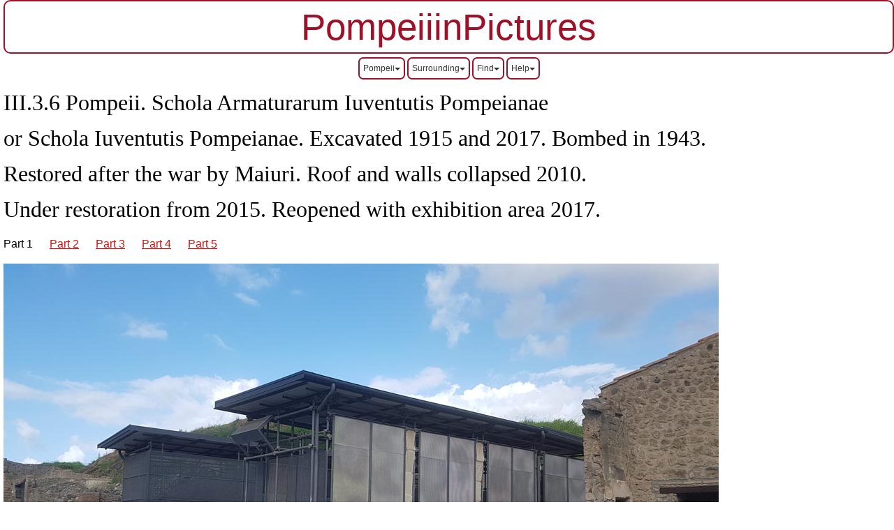

--- FILE ---
content_type: text/html
request_url: https://pompeiiinpictures.com/pompeiiinpictures/R3/3%2003%2006.htm
body_size: 20148
content:
<!DOCTYPE html>
<html dir="ltr" xmlns="http://www.w3.org/1999/xhtml"><!-- #BeginTemplate "/Templates/pinp5.dwt" --><!-- DW6 -->

<head>
<!-- #BeginEditable "Document head" -->

<meta http-equiv=Content-Type content="text/html; charset=utf-8">
<meta name=ProgId content=Word.Document>
<meta name=Generator content="Microsoft Word 15">
<meta name=Originator content="Microsoft Word 15">
<link rel=File-List href="3%2003%2006_files/filelist.xml">
<link rel=Edit-Time-Data href="3%2003%2006_files/editdata.mso">
<!--[if !mso]>
<style>
v\:* {behavior:url(#default#VML);}
o\:* {behavior:url(#default#VML);}
w\:* {behavior:url(#default#VML);}
.shape {behavior:url(#default#VML);}
</style>
<![endif]-->

<!--[if gte mso 9]><xml>
 <o:DocumentProperties>
  <o:Subject>III.3.6 Pompeii, Pompeji, Pompeya. Schola Armaturarum Iuventutis Pompeianae or Schola Iuventutis Pompeianae. Excavated 1915. Bombed in 1943. Restored after the war by Maiuri. Roof and walls collapsed 2010. Part 1.</o:Subject>
  <o:Author>Jackie and Bob Dunn</o:Author>
  <o:Keywords>Pompeii,Pompeji,Pompeya,III.3.6,Schola,Armaturarum,Iuventutis,Pompeianae,II.1.12,facade,paintings,excavated,1915,entrance,brick,pillars,painted,plaster,venus,anadyomene,eros,dolphin,Fröhlich,F16,bacchus,mercury,complesso,riti,magici,figure,pilaster,via,dell'abbondanza,abbondanza,vicolo,ifigenia</o:Keywords>
  <o:Description>III.3.6 Pompeii, Pompeji, Pompeya. Schola Armaturarum Iuventutis Pompeianae or Schola Iuventutis Pompeianae. Excavated 1915. Bombed in 1943. Restored after the war by Maiuri. Roof and walls collapsed 2010. Part 1.</o:Description>
  <o:LastAuthor>Bob Dunn</o:LastAuthor>
  <o:Revision>2</o:Revision>
  <o:TotalTime>137</o:TotalTime>
  <o:Created>2024-08-13T19:11:00Z</o:Created>
  <o:LastSaved>2024-08-13T19:11:00Z</o:LastSaved>
  <o:Pages>1</o:Pages>
  <o:Words>1351</o:Words>
  <o:Characters>7705</o:Characters>
  <o:Company>pompeiiinpictures</o:Company>
  <o:Lines>64</o:Lines>
  <o:Paragraphs>18</o:Paragraphs>
  <o:CharactersWithSpaces>9038</o:CharactersWithSpaces>
  <o:Version>16.00</o:Version>
 </o:DocumentProperties>
</xml><![endif]-->
<link rel=dataStoreItem href="3%2003%2006_files/item0001.xml"
target="3%2003%2006_files/props002.xml">
<link rel=themeData href="3%2003%2006_files/themedata.thmx">
<link rel=colorSchemeMapping href="3%2003%2006_files/colorschememapping.xml">
<!--[if gte mso 9]><xml>
 <w:WordDocument>
  <w:TrackMoves>false</w:TrackMoves>
  <w:TrackFormatting/>
  <w:DefaultTableStyle Number="155">Table Theme</w:DefaultTableStyle>
  <w:ValidateAgainstSchemas/>
  <w:SaveIfXMLInvalid>false</w:SaveIfXMLInvalid>
  <w:IgnoreMixedContent>false</w:IgnoreMixedContent>
  <w:AlwaysShowPlaceholderText>false</w:AlwaysShowPlaceholderText>
  <w:DoNotPromoteQF/>
  <w:LidThemeOther>EN-GB</w:LidThemeOther>
  <w:LidThemeAsian>X-NONE</w:LidThemeAsian>
  <w:LidThemeComplexScript>X-NONE</w:LidThemeComplexScript>
  <w:Compatibility>
   <w:BreakWrappedTables/>
   <w:SnapToGridInCell/>
   <w:WrapTextWithPunct/>
   <w:UseAsianBreakRules/>
   <w:DontGrowAutofit/>
   <w:SplitPgBreakAndParaMark/>
   <w:EnableOpenTypeKerning/>
   <w:DontFlipMirrorIndents/>
   <w:OverrideTableStyleHps/>
  </w:Compatibility>
  <m:mathPr>
   <m:mathFont m:val="Cambria Math"/>
   <m:brkBin m:val="before"/>
   <m:brkBinSub m:val="&#45;-"/>
   <m:smallFrac m:val="off"/>
   <m:dispDef/>
   <m:lMargin m:val="0"/>
   <m:rMargin m:val="0"/>
   <m:defJc m:val="centerGroup"/>
   <m:wrapIndent m:val="1440"/>
   <m:intLim m:val="subSup"/>
   <m:naryLim m:val="undOvr"/>
  </m:mathPr></w:WordDocument>
</xml><![endif]--><!--[if gte mso 9]><xml>
 <w:LatentStyles DefLockedState="false" DefUnhideWhenUsed="false"
  DefSemiHidden="false" DefQFormat="false" LatentStyleCount="376">
  <w:LsdException Locked="false" QFormat="true" Name="Normal"/>
  <w:LsdException Locked="false" QFormat="true" Name="heading 1"/>
  <w:LsdException Locked="false" QFormat="true" Name="heading 2"/>
  <w:LsdException Locked="false" QFormat="true" Name="heading 3"/>
  <w:LsdException Locked="false" QFormat="true" Name="heading 4"/>
  <w:LsdException Locked="false" QFormat="true" Name="heading 5"/>
  <w:LsdException Locked="false" QFormat="true" Name="heading 6"/>
  <w:LsdException Locked="false" SemiHidden="true" UnhideWhenUsed="true"
   QFormat="true" Name="heading 7"/>
  <w:LsdException Locked="false" SemiHidden="true" UnhideWhenUsed="true"
   QFormat="true" Name="heading 8"/>
  <w:LsdException Locked="false" SemiHidden="true" UnhideWhenUsed="true"
   QFormat="true" Name="heading 9"/>
  <w:LsdException Locked="false" SemiHidden="true" UnhideWhenUsed="true"
   QFormat="true" Name="caption"/>
  <w:LsdException Locked="false" QFormat="true" Name="Title"/>
  <w:LsdException Locked="false" Priority="1" Name="Default Paragraph Font"/>
  <w:LsdException Locked="false" Priority="99" Name="Body Text"/>
  <w:LsdException Locked="false" QFormat="true" Name="Subtitle"/>
  <w:LsdException Locked="false" QFormat="true" Name="Strong"/>
  <w:LsdException Locked="false" QFormat="true" Name="Emphasis"/>
  <w:LsdException Locked="false" Priority="99" Name="Normal (Web)"/>
  <w:LsdException Locked="false" SemiHidden="true" UnhideWhenUsed="true"
   Name="HTML Variable"/>
  <w:LsdException Locked="false" SemiHidden="true" UnhideWhenUsed="true"
   Name="Normal Table"/>
  <w:LsdException Locked="false" Priority="99" Name="No List"/>
  <w:LsdException Locked="false" SemiHidden="true" UnhideWhenUsed="true"
   Name="Outline List 3"/>
  <w:LsdException Locked="false" SemiHidden="true" UnhideWhenUsed="true"
   Name="Table Simple 1"/>
  <w:LsdException Locked="false" SemiHidden="true" UnhideWhenUsed="true"
   Name="Table Simple 2"/>
  <w:LsdException Locked="false" SemiHidden="true" UnhideWhenUsed="true"
   Name="Table Simple 3"/>
  <w:LsdException Locked="false" SemiHidden="true" UnhideWhenUsed="true"
   Name="Table Classic 1"/>
  <w:LsdException Locked="false" SemiHidden="true" UnhideWhenUsed="true"
   Name="Table Classic 2"/>
  <w:LsdException Locked="false" SemiHidden="true" UnhideWhenUsed="true"
   Name="Table Classic 3"/>
  <w:LsdException Locked="false" SemiHidden="true" UnhideWhenUsed="true"
   Name="Table Classic 4"/>
  <w:LsdException Locked="false" SemiHidden="true" UnhideWhenUsed="true"
   Name="Table Colorful 1"/>
  <w:LsdException Locked="false" SemiHidden="true" UnhideWhenUsed="true"
   Name="Table Colorful 2"/>
  <w:LsdException Locked="false" SemiHidden="true" UnhideWhenUsed="true"
   Name="Table Colorful 3"/>
  <w:LsdException Locked="false" SemiHidden="true" UnhideWhenUsed="true"
   Name="Table Columns 1"/>
  <w:LsdException Locked="false" SemiHidden="true" UnhideWhenUsed="true"
   Name="Table Columns 2"/>
  <w:LsdException Locked="false" SemiHidden="true" UnhideWhenUsed="true"
   Name="Table Columns 3"/>
  <w:LsdException Locked="false" SemiHidden="true" UnhideWhenUsed="true"
   Name="Table Columns 4"/>
  <w:LsdException Locked="false" SemiHidden="true" UnhideWhenUsed="true"
   Name="Table Columns 5"/>
  <w:LsdException Locked="false" SemiHidden="true" UnhideWhenUsed="true"
   Name="Table Grid 1"/>
  <w:LsdException Locked="false" SemiHidden="true" UnhideWhenUsed="true"
   Name="Table Grid 2"/>
  <w:LsdException Locked="false" SemiHidden="true" UnhideWhenUsed="true"
   Name="Table Grid 3"/>
  <w:LsdException Locked="false" SemiHidden="true" UnhideWhenUsed="true"
   Name="Table Grid 4"/>
  <w:LsdException Locked="false" SemiHidden="true" UnhideWhenUsed="true"
   Name="Table Grid 5"/>
  <w:LsdException Locked="false" SemiHidden="true" UnhideWhenUsed="true"
   Name="Table Grid 6"/>
  <w:LsdException Locked="false" SemiHidden="true" UnhideWhenUsed="true"
   Name="Table Grid 7"/>
  <w:LsdException Locked="false" SemiHidden="true" UnhideWhenUsed="true"
   Name="Table Grid 8"/>
  <w:LsdException Locked="false" SemiHidden="true" UnhideWhenUsed="true"
   Name="Table List 1"/>
  <w:LsdException Locked="false" SemiHidden="true" UnhideWhenUsed="true"
   Name="Table List 2"/>
  <w:LsdException Locked="false" SemiHidden="true" UnhideWhenUsed="true"
   Name="Table List 3"/>
  <w:LsdException Locked="false" SemiHidden="true" UnhideWhenUsed="true"
   Name="Table List 4"/>
  <w:LsdException Locked="false" SemiHidden="true" UnhideWhenUsed="true"
   Name="Table List 5"/>
  <w:LsdException Locked="false" SemiHidden="true" UnhideWhenUsed="true"
   Name="Table List 6"/>
  <w:LsdException Locked="false" SemiHidden="true" UnhideWhenUsed="true"
   Name="Table List 7"/>
  <w:LsdException Locked="false" SemiHidden="true" UnhideWhenUsed="true"
   Name="Table List 8"/>
  <w:LsdException Locked="false" SemiHidden="true" UnhideWhenUsed="true"
   Name="Table 3D effects 1"/>
  <w:LsdException Locked="false" SemiHidden="true" UnhideWhenUsed="true"
   Name="Table 3D effects 2"/>
  <w:LsdException Locked="false" SemiHidden="true" UnhideWhenUsed="true"
   Name="Table 3D effects 3"/>
  <w:LsdException Locked="false" SemiHidden="true" UnhideWhenUsed="true"
   Name="Table Contemporary"/>
  <w:LsdException Locked="false" SemiHidden="true" UnhideWhenUsed="true"
   Name="Table Elegant"/>
  <w:LsdException Locked="false" SemiHidden="true" UnhideWhenUsed="true"
   Name="Table Professional"/>
  <w:LsdException Locked="false" SemiHidden="true" UnhideWhenUsed="true"
   Name="Table Subtle 1"/>
  <w:LsdException Locked="false" SemiHidden="true" UnhideWhenUsed="true"
   Name="Table Subtle 2"/>
  <w:LsdException Locked="false" SemiHidden="true" UnhideWhenUsed="true"
   Name="Table Web 1"/>
  <w:LsdException Locked="false" SemiHidden="true" UnhideWhenUsed="true"
   Name="Table Web 2"/>
  <w:LsdException Locked="false" SemiHidden="true" UnhideWhenUsed="true"
   Name="Table Web 3"/>
  <w:LsdException Locked="false" SemiHidden="true" UnhideWhenUsed="true"
   Name="Balloon Text"/>
  <w:LsdException Locked="false" SemiHidden="true" UnhideWhenUsed="true"
   Name="Table Theme"/>
  <w:LsdException Locked="false" Priority="99" SemiHidden="true"
   Name="Placeholder Text"/>
  <w:LsdException Locked="false" Priority="1" QFormat="true" Name="No Spacing"/>
  <w:LsdException Locked="false" Priority="60" Name="Light Shading"/>
  <w:LsdException Locked="false" Priority="61" Name="Light List"/>
  <w:LsdException Locked="false" Priority="62" Name="Light Grid"/>
  <w:LsdException Locked="false" Priority="63" Name="Medium Shading 1"/>
  <w:LsdException Locked="false" Priority="64" Name="Medium Shading 2"/>
  <w:LsdException Locked="false" Priority="65" Name="Medium List 1"/>
  <w:LsdException Locked="false" Priority="66" Name="Medium List 2"/>
  <w:LsdException Locked="false" Priority="67" Name="Medium Grid 1"/>
  <w:LsdException Locked="false" Priority="68" Name="Medium Grid 2"/>
  <w:LsdException Locked="false" Priority="69" Name="Medium Grid 3"/>
  <w:LsdException Locked="false" Priority="70" Name="Dark List"/>
  <w:LsdException Locked="false" Priority="71" Name="Colorful Shading"/>
  <w:LsdException Locked="false" Priority="72" Name="Colorful List"/>
  <w:LsdException Locked="false" Priority="73" Name="Colorful Grid"/>
  <w:LsdException Locked="false" Priority="60" Name="Light Shading Accent 1"/>
  <w:LsdException Locked="false" Priority="61" Name="Light List Accent 1"/>
  <w:LsdException Locked="false" Priority="62" Name="Light Grid Accent 1"/>
  <w:LsdException Locked="false" Priority="63" Name="Medium Shading 1 Accent 1"/>
  <w:LsdException Locked="false" Priority="64" Name="Medium Shading 2 Accent 1"/>
  <w:LsdException Locked="false" Priority="65" Name="Medium List 1 Accent 1"/>
  <w:LsdException Locked="false" Priority="99" SemiHidden="true" Name="Revision"/>
  <w:LsdException Locked="false" Priority="34" QFormat="true"
   Name="List Paragraph"/>
  <w:LsdException Locked="false" Priority="29" QFormat="true" Name="Quote"/>
  <w:LsdException Locked="false" Priority="30" QFormat="true"
   Name="Intense Quote"/>
  <w:LsdException Locked="false" Priority="66" Name="Medium List 2 Accent 1"/>
  <w:LsdException Locked="false" Priority="67" Name="Medium Grid 1 Accent 1"/>
  <w:LsdException Locked="false" Priority="68" Name="Medium Grid 2 Accent 1"/>
  <w:LsdException Locked="false" Priority="69" Name="Medium Grid 3 Accent 1"/>
  <w:LsdException Locked="false" Priority="70" Name="Dark List Accent 1"/>
  <w:LsdException Locked="false" Priority="71" Name="Colorful Shading Accent 1"/>
  <w:LsdException Locked="false" Priority="72" Name="Colorful List Accent 1"/>
  <w:LsdException Locked="false" Priority="73" Name="Colorful Grid Accent 1"/>
  <w:LsdException Locked="false" Priority="60" Name="Light Shading Accent 2"/>
  <w:LsdException Locked="false" Priority="61" Name="Light List Accent 2"/>
  <w:LsdException Locked="false" Priority="62" Name="Light Grid Accent 2"/>
  <w:LsdException Locked="false" Priority="63" Name="Medium Shading 1 Accent 2"/>
  <w:LsdException Locked="false" Priority="64" Name="Medium Shading 2 Accent 2"/>
  <w:LsdException Locked="false" Priority="65" Name="Medium List 1 Accent 2"/>
  <w:LsdException Locked="false" Priority="66" Name="Medium List 2 Accent 2"/>
  <w:LsdException Locked="false" Priority="67" Name="Medium Grid 1 Accent 2"/>
  <w:LsdException Locked="false" Priority="68" Name="Medium Grid 2 Accent 2"/>
  <w:LsdException Locked="false" Priority="69" Name="Medium Grid 3 Accent 2"/>
  <w:LsdException Locked="false" Priority="70" Name="Dark List Accent 2"/>
  <w:LsdException Locked="false" Priority="71" Name="Colorful Shading Accent 2"/>
  <w:LsdException Locked="false" Priority="72" Name="Colorful List Accent 2"/>
  <w:LsdException Locked="false" Priority="73" Name="Colorful Grid Accent 2"/>
  <w:LsdException Locked="false" Priority="60" Name="Light Shading Accent 3"/>
  <w:LsdException Locked="false" Priority="61" Name="Light List Accent 3"/>
  <w:LsdException Locked="false" Priority="62" Name="Light Grid Accent 3"/>
  <w:LsdException Locked="false" Priority="63" Name="Medium Shading 1 Accent 3"/>
  <w:LsdException Locked="false" Priority="64" Name="Medium Shading 2 Accent 3"/>
  <w:LsdException Locked="false" Priority="65" Name="Medium List 1 Accent 3"/>
  <w:LsdException Locked="false" Priority="66" Name="Medium List 2 Accent 3"/>
  <w:LsdException Locked="false" Priority="67" Name="Medium Grid 1 Accent 3"/>
  <w:LsdException Locked="false" Priority="68" Name="Medium Grid 2 Accent 3"/>
  <w:LsdException Locked="false" Priority="69" Name="Medium Grid 3 Accent 3"/>
  <w:LsdException Locked="false" Priority="70" Name="Dark List Accent 3"/>
  <w:LsdException Locked="false" Priority="71" Name="Colorful Shading Accent 3"/>
  <w:LsdException Locked="false" Priority="72" Name="Colorful List Accent 3"/>
  <w:LsdException Locked="false" Priority="73" Name="Colorful Grid Accent 3"/>
  <w:LsdException Locked="false" Priority="60" Name="Light Shading Accent 4"/>
  <w:LsdException Locked="false" Priority="61" Name="Light List Accent 4"/>
  <w:LsdException Locked="false" Priority="62" Name="Light Grid Accent 4"/>
  <w:LsdException Locked="false" Priority="63" Name="Medium Shading 1 Accent 4"/>
  <w:LsdException Locked="false" Priority="64" Name="Medium Shading 2 Accent 4"/>
  <w:LsdException Locked="false" Priority="65" Name="Medium List 1 Accent 4"/>
  <w:LsdException Locked="false" Priority="66" Name="Medium List 2 Accent 4"/>
  <w:LsdException Locked="false" Priority="67" Name="Medium Grid 1 Accent 4"/>
  <w:LsdException Locked="false" Priority="68" Name="Medium Grid 2 Accent 4"/>
  <w:LsdException Locked="false" Priority="69" Name="Medium Grid 3 Accent 4"/>
  <w:LsdException Locked="false" Priority="70" Name="Dark List Accent 4"/>
  <w:LsdException Locked="false" Priority="71" Name="Colorful Shading Accent 4"/>
  <w:LsdException Locked="false" Priority="72" Name="Colorful List Accent 4"/>
  <w:LsdException Locked="false" Priority="73" Name="Colorful Grid Accent 4"/>
  <w:LsdException Locked="false" Priority="60" Name="Light Shading Accent 5"/>
  <w:LsdException Locked="false" Priority="61" Name="Light List Accent 5"/>
  <w:LsdException Locked="false" Priority="62" Name="Light Grid Accent 5"/>
  <w:LsdException Locked="false" Priority="63" Name="Medium Shading 1 Accent 5"/>
  <w:LsdException Locked="false" Priority="64" Name="Medium Shading 2 Accent 5"/>
  <w:LsdException Locked="false" Priority="65" Name="Medium List 1 Accent 5"/>
  <w:LsdException Locked="false" Priority="66" Name="Medium List 2 Accent 5"/>
  <w:LsdException Locked="false" Priority="67" Name="Medium Grid 1 Accent 5"/>
  <w:LsdException Locked="false" Priority="68" Name="Medium Grid 2 Accent 5"/>
  <w:LsdException Locked="false" Priority="69" Name="Medium Grid 3 Accent 5"/>
  <w:LsdException Locked="false" Priority="70" Name="Dark List Accent 5"/>
  <w:LsdException Locked="false" Priority="71" Name="Colorful Shading Accent 5"/>
  <w:LsdException Locked="false" Priority="72" Name="Colorful List Accent 5"/>
  <w:LsdException Locked="false" Priority="73" Name="Colorful Grid Accent 5"/>
  <w:LsdException Locked="false" Priority="60" Name="Light Shading Accent 6"/>
  <w:LsdException Locked="false" Priority="61" Name="Light List Accent 6"/>
  <w:LsdException Locked="false" Priority="62" Name="Light Grid Accent 6"/>
  <w:LsdException Locked="false" Priority="63" Name="Medium Shading 1 Accent 6"/>
  <w:LsdException Locked="false" Priority="64" Name="Medium Shading 2 Accent 6"/>
  <w:LsdException Locked="false" Priority="65" Name="Medium List 1 Accent 6"/>
  <w:LsdException Locked="false" Priority="66" Name="Medium List 2 Accent 6"/>
  <w:LsdException Locked="false" Priority="67" Name="Medium Grid 1 Accent 6"/>
  <w:LsdException Locked="false" Priority="68" Name="Medium Grid 2 Accent 6"/>
  <w:LsdException Locked="false" Priority="69" Name="Medium Grid 3 Accent 6"/>
  <w:LsdException Locked="false" Priority="70" Name="Dark List Accent 6"/>
  <w:LsdException Locked="false" Priority="71" Name="Colorful Shading Accent 6"/>
  <w:LsdException Locked="false" Priority="72" Name="Colorful List Accent 6"/>
  <w:LsdException Locked="false" Priority="73" Name="Colorful Grid Accent 6"/>
  <w:LsdException Locked="false" Priority="19" QFormat="true"
   Name="Subtle Emphasis"/>
  <w:LsdException Locked="false" Priority="21" QFormat="true"
   Name="Intense Emphasis"/>
  <w:LsdException Locked="false" Priority="31" QFormat="true"
   Name="Subtle Reference"/>
  <w:LsdException Locked="false" Priority="32" QFormat="true"
   Name="Intense Reference"/>
  <w:LsdException Locked="false" Priority="33" QFormat="true" Name="Book Title"/>
  <w:LsdException Locked="false" Priority="37" SemiHidden="true"
   UnhideWhenUsed="true" Name="Bibliography"/>
  <w:LsdException Locked="false" Priority="39" SemiHidden="true"
   UnhideWhenUsed="true" QFormat="true" Name="TOC Heading"/>
  <w:LsdException Locked="false" Priority="41" Name="Plain Table 1"/>
  <w:LsdException Locked="false" Priority="42" Name="Plain Table 2"/>
  <w:LsdException Locked="false" Priority="43" Name="Plain Table 3"/>
  <w:LsdException Locked="false" Priority="44" Name="Plain Table 4"/>
  <w:LsdException Locked="false" Priority="45" Name="Plain Table 5"/>
  <w:LsdException Locked="false" Priority="40" Name="Grid Table Light"/>
  <w:LsdException Locked="false" Priority="46" Name="Grid Table 1 Light"/>
  <w:LsdException Locked="false" Priority="47" Name="Grid Table 2"/>
  <w:LsdException Locked="false" Priority="48" Name="Grid Table 3"/>
  <w:LsdException Locked="false" Priority="49" Name="Grid Table 4"/>
  <w:LsdException Locked="false" Priority="50" Name="Grid Table 5 Dark"/>
  <w:LsdException Locked="false" Priority="51" Name="Grid Table 6 Colorful"/>
  <w:LsdException Locked="false" Priority="52" Name="Grid Table 7 Colorful"/>
  <w:LsdException Locked="false" Priority="46"
   Name="Grid Table 1 Light Accent 1"/>
  <w:LsdException Locked="false" Priority="47" Name="Grid Table 2 Accent 1"/>
  <w:LsdException Locked="false" Priority="48" Name="Grid Table 3 Accent 1"/>
  <w:LsdException Locked="false" Priority="49" Name="Grid Table 4 Accent 1"/>
  <w:LsdException Locked="false" Priority="50" Name="Grid Table 5 Dark Accent 1"/>
  <w:LsdException Locked="false" Priority="51"
   Name="Grid Table 6 Colorful Accent 1"/>
  <w:LsdException Locked="false" Priority="52"
   Name="Grid Table 7 Colorful Accent 1"/>
  <w:LsdException Locked="false" Priority="46"
   Name="Grid Table 1 Light Accent 2"/>
  <w:LsdException Locked="false" Priority="47" Name="Grid Table 2 Accent 2"/>
  <w:LsdException Locked="false" Priority="48" Name="Grid Table 3 Accent 2"/>
  <w:LsdException Locked="false" Priority="49" Name="Grid Table 4 Accent 2"/>
  <w:LsdException Locked="false" Priority="50" Name="Grid Table 5 Dark Accent 2"/>
  <w:LsdException Locked="false" Priority="51"
   Name="Grid Table 6 Colorful Accent 2"/>
  <w:LsdException Locked="false" Priority="52"
   Name="Grid Table 7 Colorful Accent 2"/>
  <w:LsdException Locked="false" Priority="46"
   Name="Grid Table 1 Light Accent 3"/>
  <w:LsdException Locked="false" Priority="47" Name="Grid Table 2 Accent 3"/>
  <w:LsdException Locked="false" Priority="48" Name="Grid Table 3 Accent 3"/>
  <w:LsdException Locked="false" Priority="49" Name="Grid Table 4 Accent 3"/>
  <w:LsdException Locked="false" Priority="50" Name="Grid Table 5 Dark Accent 3"/>
  <w:LsdException Locked="false" Priority="51"
   Name="Grid Table 6 Colorful Accent 3"/>
  <w:LsdException Locked="false" Priority="52"
   Name="Grid Table 7 Colorful Accent 3"/>
  <w:LsdException Locked="false" Priority="46"
   Name="Grid Table 1 Light Accent 4"/>
  <w:LsdException Locked="false" Priority="47" Name="Grid Table 2 Accent 4"/>
  <w:LsdException Locked="false" Priority="48" Name="Grid Table 3 Accent 4"/>
  <w:LsdException Locked="false" Priority="49" Name="Grid Table 4 Accent 4"/>
  <w:LsdException Locked="false" Priority="50" Name="Grid Table 5 Dark Accent 4"/>
  <w:LsdException Locked="false" Priority="51"
   Name="Grid Table 6 Colorful Accent 4"/>
  <w:LsdException Locked="false" Priority="52"
   Name="Grid Table 7 Colorful Accent 4"/>
  <w:LsdException Locked="false" Priority="46"
   Name="Grid Table 1 Light Accent 5"/>
  <w:LsdException Locked="false" Priority="47" Name="Grid Table 2 Accent 5"/>
  <w:LsdException Locked="false" Priority="48" Name="Grid Table 3 Accent 5"/>
  <w:LsdException Locked="false" Priority="49" Name="Grid Table 4 Accent 5"/>
  <w:LsdException Locked="false" Priority="50" Name="Grid Table 5 Dark Accent 5"/>
  <w:LsdException Locked="false" Priority="51"
   Name="Grid Table 6 Colorful Accent 5"/>
  <w:LsdException Locked="false" Priority="52"
   Name="Grid Table 7 Colorful Accent 5"/>
  <w:LsdException Locked="false" Priority="46"
   Name="Grid Table 1 Light Accent 6"/>
  <w:LsdException Locked="false" Priority="47" Name="Grid Table 2 Accent 6"/>
  <w:LsdException Locked="false" Priority="48" Name="Grid Table 3 Accent 6"/>
  <w:LsdException Locked="false" Priority="49" Name="Grid Table 4 Accent 6"/>
  <w:LsdException Locked="false" Priority="50" Name="Grid Table 5 Dark Accent 6"/>
  <w:LsdException Locked="false" Priority="51"
   Name="Grid Table 6 Colorful Accent 6"/>
  <w:LsdException Locked="false" Priority="52"
   Name="Grid Table 7 Colorful Accent 6"/>
  <w:LsdException Locked="false" Priority="46" Name="List Table 1 Light"/>
  <w:LsdException Locked="false" Priority="47" Name="List Table 2"/>
  <w:LsdException Locked="false" Priority="48" Name="List Table 3"/>
  <w:LsdException Locked="false" Priority="49" Name="List Table 4"/>
  <w:LsdException Locked="false" Priority="50" Name="List Table 5 Dark"/>
  <w:LsdException Locked="false" Priority="51" Name="List Table 6 Colorful"/>
  <w:LsdException Locked="false" Priority="52" Name="List Table 7 Colorful"/>
  <w:LsdException Locked="false" Priority="46"
   Name="List Table 1 Light Accent 1"/>
  <w:LsdException Locked="false" Priority="47" Name="List Table 2 Accent 1"/>
  <w:LsdException Locked="false" Priority="48" Name="List Table 3 Accent 1"/>
  <w:LsdException Locked="false" Priority="49" Name="List Table 4 Accent 1"/>
  <w:LsdException Locked="false" Priority="50" Name="List Table 5 Dark Accent 1"/>
  <w:LsdException Locked="false" Priority="51"
   Name="List Table 6 Colorful Accent 1"/>
  <w:LsdException Locked="false" Priority="52"
   Name="List Table 7 Colorful Accent 1"/>
  <w:LsdException Locked="false" Priority="46"
   Name="List Table 1 Light Accent 2"/>
  <w:LsdException Locked="false" Priority="47" Name="List Table 2 Accent 2"/>
  <w:LsdException Locked="false" Priority="48" Name="List Table 3 Accent 2"/>
  <w:LsdException Locked="false" Priority="49" Name="List Table 4 Accent 2"/>
  <w:LsdException Locked="false" Priority="50" Name="List Table 5 Dark Accent 2"/>
  <w:LsdException Locked="false" Priority="51"
   Name="List Table 6 Colorful Accent 2"/>
  <w:LsdException Locked="false" Priority="52"
   Name="List Table 7 Colorful Accent 2"/>
  <w:LsdException Locked="false" Priority="46"
   Name="List Table 1 Light Accent 3"/>
  <w:LsdException Locked="false" Priority="47" Name="List Table 2 Accent 3"/>
  <w:LsdException Locked="false" Priority="48" Name="List Table 3 Accent 3"/>
  <w:LsdException Locked="false" Priority="49" Name="List Table 4 Accent 3"/>
  <w:LsdException Locked="false" Priority="50" Name="List Table 5 Dark Accent 3"/>
  <w:LsdException Locked="false" Priority="51"
   Name="List Table 6 Colorful Accent 3"/>
  <w:LsdException Locked="false" Priority="52"
   Name="List Table 7 Colorful Accent 3"/>
  <w:LsdException Locked="false" Priority="46"
   Name="List Table 1 Light Accent 4"/>
  <w:LsdException Locked="false" Priority="47" Name="List Table 2 Accent 4"/>
  <w:LsdException Locked="false" Priority="48" Name="List Table 3 Accent 4"/>
  <w:LsdException Locked="false" Priority="49" Name="List Table 4 Accent 4"/>
  <w:LsdException Locked="false" Priority="50" Name="List Table 5 Dark Accent 4"/>
  <w:LsdException Locked="false" Priority="51"
   Name="List Table 6 Colorful Accent 4"/>
  <w:LsdException Locked="false" Priority="52"
   Name="List Table 7 Colorful Accent 4"/>
  <w:LsdException Locked="false" Priority="46"
   Name="List Table 1 Light Accent 5"/>
  <w:LsdException Locked="false" Priority="47" Name="List Table 2 Accent 5"/>
  <w:LsdException Locked="false" Priority="48" Name="List Table 3 Accent 5"/>
  <w:LsdException Locked="false" Priority="49" Name="List Table 4 Accent 5"/>
  <w:LsdException Locked="false" Priority="50" Name="List Table 5 Dark Accent 5"/>
  <w:LsdException Locked="false" Priority="51"
   Name="List Table 6 Colorful Accent 5"/>
  <w:LsdException Locked="false" Priority="52"
   Name="List Table 7 Colorful Accent 5"/>
  <w:LsdException Locked="false" Priority="46"
   Name="List Table 1 Light Accent 6"/>
  <w:LsdException Locked="false" Priority="47" Name="List Table 2 Accent 6"/>
  <w:LsdException Locked="false" Priority="48" Name="List Table 3 Accent 6"/>
  <w:LsdException Locked="false" Priority="49" Name="List Table 4 Accent 6"/>
  <w:LsdException Locked="false" Priority="50" Name="List Table 5 Dark Accent 6"/>
  <w:LsdException Locked="false" Priority="51"
   Name="List Table 6 Colorful Accent 6"/>
  <w:LsdException Locked="false" Priority="52"
   Name="List Table 7 Colorful Accent 6"/>
  <w:LsdException Locked="false" Priority="99" SemiHidden="true"
   UnhideWhenUsed="true" Name="Mention"/>
  <w:LsdException Locked="false" Priority="99" SemiHidden="true"
   UnhideWhenUsed="true" Name="Smart Hyperlink"/>
  <w:LsdException Locked="false" Priority="99" SemiHidden="true"
   UnhideWhenUsed="true" Name="Hashtag"/>
  <w:LsdException Locked="false" Priority="99" SemiHidden="true"
   UnhideWhenUsed="true" Name="Unresolved Mention"/>
  <w:LsdException Locked="false" Priority="99" SemiHidden="true"
   UnhideWhenUsed="true" Name="Smart Link"/>
 </w:LatentStyles>
</xml><![endif]-->
<style>
<!--
 /* Font Definitions */
 @font-face
	{font-family:"Cambria Math";
	panose-1:2 4 5 3 5 4 6 3 2 4;
	mso-font-charset:0;
	mso-generic-font-family:roman;
	mso-font-pitch:variable;
	mso-font-signature:-536869121 1107305727 33554432 0 415 0;}
@font-face
	{font-family:Calibri;
	panose-1:2 15 5 2 2 2 4 3 2 4;
	mso-font-charset:0;
	mso-generic-font-family:swiss;
	mso-font-pitch:variable;
	mso-font-signature:-469750017 -1073732485 9 0 511 0;}
@font-face
	{font-family:Verdana;
	panose-1:2 11 6 4 3 5 4 4 2 4;
	mso-font-charset:0;
	mso-generic-font-family:swiss;
	mso-font-pitch:variable;
	mso-font-signature:-1610610945 1073750107 16 0 415 0;}
@font-face
	{font-family:Cambria;
	panose-1:2 4 5 3 5 4 6 3 2 4;
	mso-font-charset:0;
	mso-generic-font-family:roman;
	mso-font-pitch:variable;
	mso-font-signature:-536869121 1107305727 33554432 0 415 0;}
@font-face
	{font-family:Tahoma;
	panose-1:2 11 6 4 3 5 4 4 2 4;
	mso-font-charset:0;
	mso-generic-font-family:swiss;
	mso-font-pitch:variable;
	mso-font-signature:-520081665 -1073717157 41 0 66047 0;}
 /* Style Definitions */
 p.MsoNormal, li.MsoNormal, div.MsoNormal
	{mso-style-unhide:no;
	mso-style-qformat:yes;
	mso-style-parent:"";
	margin:0pt;
	mso-pagination:widow-orphan;
	font-size:12.0pt;
	font-family:"Verdana",sans-serif;
	mso-fareast-font-family:"Times New Roman";
	mso-bidi-font-family:Arial;
	mso-fareast-language:EN-US;}
h1
	{mso-style-unhide:no;
	mso-style-qformat:yes;
	mso-style-link:"Heading 1 Char";
	mso-style-next:Normal;
	margin-top:12.0pt;
	margin-right:0pt;
	margin-bottom:3.0pt;
	margin-left:0pt;
	mso-pagination:widow-orphan;
	page-break-after:avoid;
	mso-outline-level:1;
	font-size:24.0pt;
	font-family:"Verdana",sans-serif;
	mso-bidi-font-family:Arial;
	mso-font-kerning:16.0pt;
	mso-fareast-language:EN-US;
	font-weight:normal;}
h2
	{mso-style-unhide:no;
	mso-style-qformat:yes;
	mso-style-link:"Heading 2 Char";
	mso-style-next:Normal;
	margin-top:12.0pt;
	margin-right:0pt;
	margin-bottom:3.0pt;
	margin-left:0pt;
	mso-pagination:widow-orphan;
	page-break-after:avoid;
	mso-outline-level:2;
	font-size:18.0pt;
	font-family:"Verdana",sans-serif;
	mso-bidi-font-family:Arial;
	mso-fareast-language:EN-US;
	font-weight:normal;}
h3
	{mso-style-unhide:no;
	mso-style-qformat:yes;
	mso-style-link:"Heading 3 Char";
	mso-style-next:Normal;
	margin-top:12.0pt;
	margin-right:0pt;
	margin-bottom:3.0pt;
	margin-left:0pt;
	mso-pagination:widow-orphan;
	page-break-after:avoid;
	mso-outline-level:3;
	font-size:14.0pt;
	font-family:"Verdana",sans-serif;
	mso-bidi-font-family:Arial;
	mso-fareast-language:EN-US;
	font-weight:normal;}
h4
	{mso-style-unhide:no;
	mso-style-qformat:yes;
	mso-style-link:"Heading 4 Char";
	mso-style-next:Normal;
	margin-top:12.0pt;
	margin-right:0pt;
	margin-bottom:3.0pt;
	margin-left:0pt;
	mso-pagination:widow-orphan;
	page-break-after:avoid;
	mso-outline-level:4;
	font-size:12.0pt;
	font-family:"Verdana",sans-serif;
	mso-bidi-font-family:Arial;
	mso-fareast-language:EN-US;
	font-weight:normal;}
h5
	{mso-style-unhide:no;
	mso-style-qformat:yes;
	mso-style-link:"Heading 5 Char";
	mso-style-next:Normal;
	margin-top:12.0pt;
	margin-right:0pt;
	margin-bottom:3.0pt;
	margin-left:0pt;
	mso-pagination:widow-orphan;
	mso-outline-level:5;
	font-size:10.0pt;
	font-family:"Verdana",sans-serif;
	mso-bidi-font-family:Arial;
	mso-fareast-language:EN-US;
	font-weight:normal;}
h6
	{mso-style-unhide:no;
	mso-style-qformat:yes;
	mso-style-link:"Heading 6 Char";
	mso-style-next:Normal;
	margin-top:12.0pt;
	margin-right:0pt;
	margin-bottom:3.0pt;
	margin-left:0pt;
	mso-pagination:widow-orphan;
	mso-outline-level:6;
	font-size:8.0pt;
	font-family:"Verdana",sans-serif;
	mso-bidi-font-family:Arial;
	mso-fareast-language:EN-US;
	font-weight:normal;}
p.MsoBodyText, li.MsoBodyText, div.MsoBodyText
	{mso-style-priority:99;
	mso-style-unhide:no;
	mso-style-link:"Body Text Char";
	margin:0pt;
	mso-pagination:widow-orphan;
	font-size:12.0pt;
	font-family:"Verdana",sans-serif;
	mso-fareast-font-family:"Times New Roman";
	mso-bidi-font-family:Arial;
	mso-fareast-language:EN-US;
	font-weight:bold;}
a:link, span.MsoHyperlink
	{mso-style-unhide:no;
	mso-style-parent:"";
	color:blue;
	text-decoration:underline;
	text-underline:single;}
a:visited, span.MsoHyperlinkFollowed
	{mso-style-unhide:no;
	mso-style-parent:"";
	color:olive;
	text-decoration:underline;
	text-underline:single;}
p
	{mso-style-priority:99;
	mso-style-unhide:no;
	mso-margin-top-alt:auto;
	margin-right:0pt;
	mso-margin-bottom-alt:auto;
	margin-left:0pt;
	mso-pagination:widow-orphan;
	font-size:12.0pt;
	font-family:"Times New Roman",serif;
	mso-fareast-font-family:"Times New Roman";}
p.MsoAcetate, li.MsoAcetate, div.MsoAcetate
	{mso-style-unhide:no;
	mso-style-link:"Balloon Text Char";
	margin:0pt;
	mso-pagination:widow-orphan;
	font-size:8.0pt;
	font-family:"Tahoma",sans-serif;
	mso-fareast-font-family:"Times New Roman";
	mso-fareast-language:EN-US;}
span.Heading1Char
	{mso-style-name:"Heading 1 Char";
	mso-style-unhide:no;
	mso-style-locked:yes;
	mso-style-parent:"";
	mso-style-link:"Heading 1";
	mso-ansi-font-size:14.0pt;
	mso-bidi-font-size:14.0pt;
	font-family:"Cambria",serif;
	mso-ascii-font-family:Cambria;
	mso-fareast-font-family:"Times New Roman";
	mso-hansi-font-family:Cambria;
	mso-bidi-font-family:"Times New Roman";
	color:#365F91;
	mso-fareast-language:EN-US;
	font-weight:bold;}
span.Heading2Char
	{mso-style-name:"Heading 2 Char";
	mso-style-unhide:no;
	mso-style-locked:yes;
	mso-style-parent:"";
	mso-style-link:"Heading 2";
	mso-ansi-font-size:13.0pt;
	mso-bidi-font-size:13.0pt;
	font-family:"Cambria",serif;
	mso-ascii-font-family:Cambria;
	mso-fareast-font-family:"Times New Roman";
	mso-hansi-font-family:Cambria;
	mso-bidi-font-family:"Times New Roman";
	color:#4F81BD;
	mso-fareast-language:EN-US;
	font-weight:bold;}
span.Heading3Char
	{mso-style-name:"Heading 3 Char";
	mso-style-unhide:no;
	mso-style-locked:yes;
	mso-style-parent:"";
	mso-style-link:"Heading 3";
	mso-ansi-font-size:12.0pt;
	mso-bidi-font-size:12.0pt;
	font-family:"Cambria",serif;
	mso-ascii-font-family:Cambria;
	mso-fareast-font-family:"Times New Roman";
	mso-hansi-font-family:Cambria;
	mso-bidi-font-family:"Times New Roman";
	color:#4F81BD;
	mso-fareast-language:EN-US;
	font-weight:bold;}
span.Heading4Char
	{mso-style-name:"Heading 4 Char";
	mso-style-unhide:no;
	mso-style-locked:yes;
	mso-style-parent:"";
	mso-style-link:"Heading 4";
	mso-ansi-font-size:12.0pt;
	mso-bidi-font-size:12.0pt;
	font-family:"Cambria",serif;
	mso-ascii-font-family:Cambria;
	mso-fareast-font-family:"Times New Roman";
	mso-hansi-font-family:Cambria;
	mso-bidi-font-family:"Times New Roman";
	color:#4F81BD;
	mso-fareast-language:EN-US;
	font-weight:bold;
	font-style:italic;}
span.Heading5Char
	{mso-style-name:"Heading 5 Char";
	mso-style-unhide:no;
	mso-style-locked:yes;
	mso-style-parent:"";
	mso-style-link:"Heading 5";
	mso-ansi-font-size:12.0pt;
	mso-bidi-font-size:12.0pt;
	font-family:"Cambria",serif;
	mso-ascii-font-family:Cambria;
	mso-fareast-font-family:"Times New Roman";
	mso-hansi-font-family:Cambria;
	mso-bidi-font-family:"Times New Roman";
	color:#243F60;
	mso-fareast-language:EN-US;}
span.Heading6Char
	{mso-style-name:"Heading 6 Char";
	mso-style-unhide:no;
	mso-style-locked:yes;
	mso-style-parent:"";
	mso-style-link:"Heading 6";
	mso-ansi-font-size:12.0pt;
	mso-bidi-font-size:12.0pt;
	font-family:"Cambria",serif;
	mso-ascii-font-family:Cambria;
	mso-fareast-font-family:"Times New Roman";
	mso-hansi-font-family:Cambria;
	mso-bidi-font-family:"Times New Roman";
	color:#243F60;
	mso-fareast-language:EN-US;
	font-style:italic;}
span.BodyTextChar
	{mso-style-name:"Body Text Char";
	mso-style-unhide:no;
	mso-style-locked:yes;
	mso-style-parent:"";
	mso-style-link:"Body Text";
	mso-ansi-font-size:12.0pt;
	mso-bidi-font-size:12.0pt;
	font-family:"Arial",sans-serif;
	mso-ascii-font-family:Arial;
	mso-hansi-font-family:Arial;
	mso-bidi-font-family:Arial;
	color:#336699;
	mso-fareast-language:EN-US;}
span.BalloonTextChar
	{mso-style-name:"Balloon Text Char";
	mso-style-unhide:no;
	mso-style-locked:yes;
	mso-style-parent:"";
	mso-style-link:"Balloon Text";
	mso-ansi-font-size:8.0pt;
	mso-bidi-font-size:8.0pt;
	font-family:"Tahoma",sans-serif;
	mso-ascii-font-family:Tahoma;
	mso-hansi-font-family:Tahoma;
	mso-bidi-font-family:Tahoma;
	color:#336699;
	mso-fareast-language:EN-US;}
.MsoChpDefault
	{mso-style-type:export-only;
	mso-default-props:yes;
	font-size:10.0pt;
	mso-ansi-font-size:10.0pt;
	mso-bidi-font-size:10.0pt;
	mso-font-kerning:0pt;
	mso-ligatures:none;}
@page WordSection1
	{size:595.3pt 841.9pt;
	margin:72.0pt 90.0pt 72.0pt 90.0pt;
	mso-header-margin:35.4pt;
	mso-footer-margin:35.4pt;
	mso-paper-source:0;}
div.WordSection1
	{page:WordSection1;}
 /* List Definitions */
 @list l0
	{mso-list-id:1182092094;
	mso-list-type:hybrid;
	mso-list-template-ids:524996474 134807567 134807577 134807579 134807567 134807577 134807579 134807567 134807577 134807579;}
@list l0:level1
	{mso-level-tab-stop:none;
	mso-level-number-position:left;
	text-indent:-18.0pt;}
@list l0:level2
	{mso-level-number-format:alpha-lower;
	mso-level-tab-stop:none;
	mso-level-number-position:left;
	text-indent:-18.0pt;}
@list l0:level3
	{mso-level-number-format:roman-lower;
	mso-level-tab-stop:none;
	mso-level-number-position:right;
	text-indent:-9.0pt;}
@list l0:level4
	{mso-level-tab-stop:none;
	mso-level-number-position:left;
	text-indent:-18.0pt;}
@list l0:level5
	{mso-level-number-format:alpha-lower;
	mso-level-tab-stop:none;
	mso-level-number-position:left;
	text-indent:-18.0pt;}
@list l0:level6
	{mso-level-number-format:roman-lower;
	mso-level-tab-stop:none;
	mso-level-number-position:right;
	text-indent:-9.0pt;}
@list l0:level7
	{mso-level-tab-stop:none;
	mso-level-number-position:left;
	text-indent:-18.0pt;}
@list l0:level8
	{mso-level-number-format:alpha-lower;
	mso-level-tab-stop:none;
	mso-level-number-position:left;
	text-indent:-18.0pt;}
@list l0:level9
	{mso-level-number-format:roman-lower;
	mso-level-tab-stop:none;
	mso-level-number-position:right;
	text-indent:-9.0pt;}
ol
	{margin-bottom:0pt;}
ul
	{margin-bottom:0pt;}
-->
</style>
<!--[if gte mso 10]>
<style>
 /* Style Definitions */
 table.MsoNormalTable
	{mso-style-name:"Table Normal";
	mso-tstyle-rowband-size:0;
	mso-tstyle-colband-size:0;
	mso-style-noshow:yes;
	mso-style-priority:99;
	mso-style-parent:"";
	mso-padding-alt:0pt 5.4pt 0pt 5.4pt;
	mso-para-margin:0pt;
	mso-pagination:widow-orphan;
	font-size:10.0pt;
	font-family:"Times New Roman",serif;}
table.MsoTableTheme
	{mso-style-name:"Table Theme";
	mso-tstyle-rowband-size:0;
	mso-tstyle-colband-size:0;
	mso-style-unhide:no;
	border:solid #9999FF 1.0pt;
	mso-border-alt:solid #9999FF .5pt;
	mso-padding-alt:0pt 5.4pt 0pt 5.4pt;
	mso-border-insideh:.5pt solid #9999FF;
	mso-border-insidev:.5pt solid #9999FF;
	mso-para-margin:0pt;
	mso-pagination:widow-orphan;
	font-size:10.0pt;
	font-family:"Times New Roman",serif;}
</style>
<![endif]--><!--[if gte mso 9]><xml>
 <o:shapedefaults v:ext="edit" spidmax="1026"/>
</xml><![endif]--><!--[if gte mso 9]><xml>
 <o:shapelayout v:ext="edit">
  <o:idmap v:ext="edit" data="1"/>
 </o:shapelayout></xml><![endif]-->
<!-- #EndEditable -->
<meta content="text/html; charset=utf-8" http-equiv="Content-Type" />


<style type="text/css">
.auto-style1 {
	text-align: center;
}
.auto-style2 {
	text-align: left;
</style>
	<meta name="viewport" content="width=device-width, initial-scale=1.0">
	<link rel="stylesheet" media="(max-width: 320px)" href="../css/pinp4sml.css" type="text/css">	
	<link rel="stylesheet" media="(min-width: 321px) and (max-width: 852px)" href="../css/pinp4med.css" type="text/css">
	<link rel="stylesheet" media="(min-width: 853px)" href="../css/pinp4lge.css">
	<link href="../css/bootstrap-3.3.7.css" rel="stylesheet" type="text/css">
	<!-- HTML5 shim and Respond.js for IE8 support of HTML5 elements and media queries -->
<!-- WARNING: Respond.js doesn't work if you view the page via file:// -->
<!--[if lt IE 9]>
<script src="https://oss.maxcdn.com/html5shiv/3.7.2/html5shiv.min.js"></script>
<script src="https://oss.maxcdn.com/respond/1.4.2/respond.min.js"></script>
<![endif]-->
</head>

<body>

<div id="masthead" class="auto-style2">
	<center>PompeiiinPictures</center></div>
<div id="top_nav">
  <div class="auto-style2">
<center>
<div class="btn-group"><center>
      <button type="button" class="btn btn-sm btn-default dropdown-toggle" data-toggle="dropdown" aria-haspopup="true" aria-expanded="false">Pompeii<span class="caret"></span></button>
      <ul class="dropdown-menu">
      
		<li role="presentation"><a href="../index.htm">Home</a></li>
		<li role="presentation"><a href="../Plans/regio_1.htm">Regio I</a></li>   
        <li role="presentation"><a href="../Plans/regio_2.htm">Regio II</a></li>
  		<li role="presentation"><a href="../Plans/regio_3.htm">Regio III</a></li>
	    <li role="presentation"><a href="../Plans/regio_4.htm">Regio IV</a></li>
	    <li role="presentation"><a href="../Plans/regio_5.htm">Regio V</a></li>
	    <li role="presentation"><a href="../Plans/regio_6.htm">Regio VI</a></li>
	    <li role="presentation"><a href="../Plans/regio_7.htm">Regio VII</a></li>
	    <li role="presentation"><a href="../Plans/regio_8.htm">Regio VIII</a></li>
	    <li role="presentation"><a href="../Plans/regio_9.htm">Regio IX</a></li>
	      
      
        <li role="presentation"><a href="../Arches/Arches.htm">Arches</a></li>
        <li role="presentation"><a href="../R0/Baths.htm">Baths</a></li>
		<li role="presentation"><a href="../R0/Casts.htm">Casts</a></li>
		<li role="presentation"><a href="../R0/Skeletons.htm">Skeletons</a></li>
        <li role="presentation"><a href="../Plans/Plan%20Fountains.htm">Fountains</a></li>
        <li role="presentation"><a href="../Plans/plan%20gates.htm">Gates</a></li>
		<li role="presentation"><a href="../Lararia/household%20shrines.htm">Household Shrines</a></li>
        <li role="presentation"><a href="../Maps/maps%20pompeii.htm">Maps</a></li>
        <li role="presentation"><a href="../R0/Miscellaneous.htm">Miscellany</a></li>  
        <li role="presentation"><a href="../R0/Pompeii%20Public%20Buildings.htm">Public Buildings</a></li>
        <li role="presentation"><a href="../Plans/plan_streets_3.htm">Streets</a></li>
		<li role="presentation"><a href="../Plans/plan_altars.htm" title="Street shrines and altars">Street Shrines</a></li>
        <li role="presentation"><a href="../Temples/Temples.htm">Temples</a></li>
        <li role="presentation"><a href="../Plans/plan%20tombs.htm">Tombs</a></li>
        <li role="presentation"><a href="../Plans/plan%20towers.htm">Towers</a></li>
        <li role="presentation"><a href="../pompeii%20villas.htm">Villas</a></li>
        <li role="presentation"><a href="../Walls/walls%20p1.htm">Walls</a></li>
		</ul>
    </center></div>
	  <div class="btn-group"><center>
      <button type="button" class="btn btn-sm btn-default dropdown-toggle" data-toggle="dropdown" aria-haspopup="true" aria-expanded="false">Surrounding<span class="caret"></span></button>
      <ul class="dropdown-menu">
		  
              <li><a href="../boscoreale.htm">Boscoreale</a></li>
			  <li><a href="../boscotrecase.htm">Boscotrecase</a></li>
			  <li><a href="../domicella.htm">Domicella</a></li>
			  <li><a href="../gragnano.htm">Gragnano</a></li>
		      <li><a href="https://herculaneum.uk">Herculaneum</a></li>
		      <li><a href="../Moregine.htm">Moregine/Murecine</a></li>
		      <li><a href="../oplontis.htm">Oplontis</a></li>
			  <li><a href="../ottaviano.htm">Ottaviano</a></li>
		      <li><a href="../pompeii%20villas.htm">Pompeii Villas</a></li>
			  <li><a href="../sant%20antonio%20abate.htm">Sant Antonio Abate</a></li>
		      <li><a href="../santa%20maria%20capua%20vetere.htm">Santa Maria Capua Vetere</a></li>
			  <li><a href="../santa%20maria%20la%20carita.htm">Santa Maria la Carita</a></li>
			  <li><a href="../scafati.htm">Scafati</a></li>
		      <li><a href="../stabiae.htm">Stabiae</a></li>
			  <li><a href="../terzigno.htm">Terzigno</a></li>
			  <li><a href="../torre%20annunziata.htm">Torre Annuziata</a></li>
			  <li><a href="../valle%20di%20pompei.htm">Valle di Pompei</a></li>
			  <li><a href="../varano.htm">Varano</a></li>
			  <li ><a href="../Vesuvius/Vesuvius%20p1.htm">Vesuvius</a></li>
		      <li><a href="../RV/villas%20new.htm">Villas full list</a></li>
		    </ul>
		  
		 </center> </div>
    
		 <div class="btn-group"><center>
<button type="button" class="btn btn-sm btn-default dropdown-toggle" data-toggle="dropdown" aria-haspopup="true" aria-expanded="false">Find<span class="caret"></span></button>
<ul class="dropdown-menu">
       		 
			<li role="presentation"><a href="../R0/search%20page.htm">Search</a></li>
   	   		
		  <li role="presentation"><a href="../R0/name_index.htm">Name Index</a>
		 </li>
			 
	<li role="presentation"><a href="../R0/Roman%20Personal%20Names.htm">Roman Names</a>
		</li>
	<li role="presentation"><a href="../R0/GlossA6.html">Glossary</a>
		</li>
	    </ul>
   </center> </div>
			  <div class="btn-group"><center>
     <button type="button" class="btn btn-sm btn-default dropdown-toggle" data-toggle="dropdown" aria-haspopup="true" aria-expanded="false">Help<span class="caret"></span></button>
      <ul class="dropdown-menu">
		  
		<li role="presentation"><a href="../R0/help_using_this_site.htm">Help</a></li>
	    <li role="presentation"><a href="../R0/R0%20Numbering.htm">Numbering</a></li>
		<li role="presentation"><a href="../contact%20us.htm">Contact</a></li>
		</ul>
		    
    
 
		 
  </center></div></center>
    </div>
</div>
<div id="container">
	<div id="left_col" style="width: 3px">
		
  </div>
	<div id="page_content">
	<!-- #BeginEditable "Document body" -->
<!--[if gte mso 9]><xml>
 <v:background id="_x0000_s1025" o:bwmode="white" o:targetscreensize="1024,768">
  <v:fill src="3%2003%2006_files/image001.jpg" o:title="romtextb" type="frame"/>
 </v:background></xml><![endif]-->

<div class=WordSection1>

<h1><span lang=IT style='mso-ansi-language:IT'>III.3.6 Pompeii. Schola
Armaturarum Iuventutis Pompeianae <o:p></o:p></span></h1>

<h1>or Schola Iuventutis Pompeianae. Excavated 1915 and 2017. Bombed in 1943.</h1>

<h1>Restored after the war by Maiuri. Roof and walls collapsed 2010. </h1>

<h1>Under restoration from 2015. Reopened with exhibition area 2017.</h1>

<p class=MsoNormal><o:p>&nbsp;</o:p></p>

<p class=MsoNormal><span lang=FR style='mso-ansi-language:FR'>Part 1 <span
style='mso-spacerun:yes'>   </span><span style='mso-spacerun:yes'>  </span></span><a
href="3%2003%2006%20p2.htm"><span lang=FR style='mso-ansi-language:FR'>Part 2</span></a><span
lang=FR style='mso-ansi-language:FR'> <span style='mso-spacerun:yes'>   </span><span
style='mso-spacerun:yes'>  </span></span><a name="_Hlk517991949"></a><a
href="3%2003%2006%20p3.htm"><span style='mso-bookmark:_Hlk517991949'><span
lang=FR style='mso-ansi-language:FR'>Part 3</span></span><span
style='mso-bookmark:_Hlk517991949'></span></a><span style='mso-bookmark:_Hlk517991949'></span><span
style='mso-ansi-language:FR'> <span lang=FR><span
style='mso-spacerun:yes'>   </span><span style='mso-spacerun:yes'>  </span></span></span><a
href="3%2003%2006%20p4.htm"><span lang=FR style='mso-ansi-language:FR'>Part 4</span></a><a
name="_Hlk80194560"><span lang=FR style='mso-ansi-language:FR'><span
style='mso-spacerun:yes'>      </span></span></a><a href="3%2003%2006%20p5.htm"><span
style='mso-bookmark:_Hlk80194560'><span lang=FR style='mso-ansi-language:FR'>Part
5</span></span></a><span style='mso-bookmark:_Hlk80194560'></span><span
class=MsoHyperlink><span lang=FR style='mso-ansi-language:FR'><o:p></o:p></span></span></p>

<p class=MsoNormal><span lang=FR style='mso-fareast-font-family:Calibri;
mso-fareast-theme-font:minor-latin;mso-bidi-font-family:"Times New Roman";
mso-bidi-theme-font:minor-bidi;mso-font-kerning:1.0pt;mso-ligatures:standardcontextual;
mso-ansi-language:FR'><o:p>&nbsp;</o:p></span></p>

<p class=MsoNormal><span style='mso-fareast-font-family:Calibri;mso-fareast-theme-font:
minor-latin;mso-bidi-font-family:"Times New Roman";mso-bidi-theme-font:minor-bidi;
mso-font-kerning:1.0pt;mso-no-proof:yes'><!--[if gte vml 1]><v:shapetype id="_x0000_t75"
 coordsize="21600,21600" o:spt="75" o:preferrelative="t" path="m@4@5l@4@11@9@11@9@5xe"
 filled="f" stroked="f">
 <v:stroke joinstyle="miter"/>
 <v:formulas>
  <v:f eqn="if lineDrawn pixelLineWidth 0"/>
  <v:f eqn="sum @0 1 0"/>
  <v:f eqn="sum 0 0 @1"/>
  <v:f eqn="prod @2 1 2"/>
  <v:f eqn="prod @3 21600 pixelWidth"/>
  <v:f eqn="prod @3 21600 pixelHeight"/>
  <v:f eqn="sum @0 0 1"/>
  <v:f eqn="prod @6 1 2"/>
  <v:f eqn="prod @7 21600 pixelWidth"/>
  <v:f eqn="sum @8 21600 0"/>
  <v:f eqn="prod @7 21600 pixelHeight"/>
  <v:f eqn="sum @10 21600 0"/>
 </v:formulas>
 <v:path o:extrusionok="f" gradientshapeok="t" o:connecttype="rect"/>
 <o:lock v:ext="edit" aspectratio="t"/>
</v:shapetype><v:shape id="Picture_x0020_116" o:spid="_x0000_i1053" type="#_x0000_t75"
 alt="III.3.6 Pompeii. August 2023. Looking north-west on Via dell’Abbondanza. Photo courtesy of Maribel Velasco."
 style='width:768pt;height:6in;visibility:visible;mso-wrap-style:square'>
 <v:imagedata src="3%2003%2006_files/image002.jpg" o:title="III.3.6 Pompeii. August 2023. Looking north-west on Via dell’Abbondanza. Photo courtesy of Maribel Velasco"/>
</v:shape><![endif]--><![if !vml]><img border=0 width=1024 height=576
src="3%2003%2006_files/image002.jpg"
alt="III.3.6 Pompeii. August 2023. Looking north-west on Via dell’Abbondanza. Photo courtesy of Maribel Velasco."
v:shapes="Picture_x0020_116"><![endif]></span><span style='mso-fareast-font-family:
Calibri;mso-fareast-theme-font:minor-latin;mso-bidi-font-family:"Times New Roman";
mso-bidi-theme-font:minor-bidi;mso-font-kerning:1.0pt;mso-ligatures:standardcontextual'><o:p></o:p></span></p>

<p class=MsoNormal><span style='mso-fareast-font-family:Calibri;mso-fareast-theme-font:
minor-latin;mso-bidi-font-family:"Times New Roman";mso-bidi-theme-font:minor-bidi;
mso-font-kerning:1.0pt;mso-ligatures:standardcontextual'>III.3.6 Pompeii.
August 2023. Looking north-west on Via dell’Abbondanza. </span><span lang=IT
style='mso-fareast-font-family:Calibri;mso-fareast-theme-font:minor-latin;
mso-bidi-font-family:"Times New Roman";mso-bidi-theme-font:minor-bidi;
mso-font-kerning:1.0pt;mso-ligatures:standardcontextual;mso-ansi-language:IT'>Photo
courtesy of Maribel Velasco.<o:p></o:p></span></p>

<p class=MsoNormal><span lang=IT style='mso-fareast-font-family:Calibri;
mso-fareast-theme-font:minor-latin;mso-ansi-language:IT'><o:p>&nbsp;</o:p></span></p>

<p class=MsoNormal><span style='mso-fareast-font-family:Calibri;mso-fareast-theme-font:
minor-latin;mso-no-proof:yes'><!--[if gte vml 1]><v:shape id="Picture_x0020_19"
 o:spid="_x0000_i1052" type="#_x0000_t75" alt="III.3.6 Pompeii, on right. December 2018. &#10;Looking west along north side of insula III.3, on north side of Via dell’Abbondanza. Photo courtesy of Aude Durand.&#10;"
 style='width:768pt;height:512.25pt;visibility:visible;mso-wrap-style:square'>
 <v:imagedata src="3%2003%2006_files/image003.jpg" o:title="III.3.6 Pompeii, on right. December 2018. &#10;Looking west along north side of insula III.3, on north side of Via dell’Abbondanza. Photo courtesy of Aude Durand"/>
</v:shape><![endif]--><![if !vml]><img border=0 width=1024 height=683
src="3%2003%2006_files/image003.jpg"
alt="III.3.6 Pompeii, on right. December 2018. &#10;Looking west along north side of insula III.3, on north side of Via dell’Abbondanza. Photo courtesy of Aude Durand.&#10;"
v:shapes="Picture_x0020_19"><![endif]></span><span style='mso-fareast-font-family:
Calibri;mso-fareast-theme-font:minor-latin'><o:p></o:p></span></p>

<p class=MsoNormal>III.3.6 Pompeii, on right. December 2018. </p>

<p class=MsoNormal>Looking west along north side of insula III.3, on north side
of Via dell’Abbondanza. <span style='mso-fareast-font-family:Calibri;
mso-fareast-theme-font:minor-latin'>Photo courtesy of Aude Durand.<o:p></o:p></span></p>

<p class=MsoNormal><span lang=IT style='mso-ansi-language:IT'><o:p>&nbsp;</o:p></span></p>

<p class=MsoNormal><span style='mso-no-proof:yes'><!--[if gte vml 1]><v:shape
 id="Picture_x0020_132" o:spid="_x0000_i1051" type="#_x0000_t75" alt="III.3.6 Pompeii. October 2022. Looking north on Via dell’Abbondanza. Photo courtesy of Klaus Heese"
 style='width:768pt;height:512.25pt;visibility:visible;mso-wrap-style:square'>
 <v:imagedata src="3%2003%2006_files/image004.jpg" o:title="III.3.6 Pompeii. October 2022. Looking north on Via dell’Abbondanza"/>
</v:shape><![endif]--><![if !vml]><img border=0 width=1024 height=683
src="3%2003%2006_files/image004.jpg"
alt="III.3.6 Pompeii. October 2022. Looking north on Via dell’Abbondanza. Photo courtesy of Klaus Heese"
v:shapes="Picture_x0020_132"><![endif]></span></p>

<p class=MsoNormal>III.3.6 Pompeii. October 2022. Looking north on Via dell’Abbondanza.
Photo courtesy of Klaus Heese</p>

<p class=MsoNormal><o:p>&nbsp;</o:p></p>

<p class=MsoNormal><span style='mso-no-proof:yes'><!--[if gte vml 1]><v:shape
 id="Picture_x0020_131" o:spid="_x0000_i1050" type="#_x0000_t75" alt="III.3.6 Pompeii. October 2022. Detail cleverly inserted into doorway. Photo courtesy of Klaus Heese"
 style='width:768pt;height:512.25pt;visibility:visible;mso-wrap-style:square'>
 <v:imagedata src="3%2003%2006_files/image005.jpg" o:title="III.3.6 Pompeii. October 2022. Detail cleverly inserted into doorway"/>
</v:shape><![endif]--><![if !vml]><img border=0 width=1024 height=683
src="3%2003%2006_files/image005.jpg"
alt="III.3.6 Pompeii. October 2022. Detail cleverly inserted into doorway. Photo courtesy of Klaus Heese"
v:shapes="Picture_x0020_131"><![endif]></span></p>

<p class=MsoNormal><a name="_Hlk122015642">III.3.6 Pompeii. October 2022.
Detail cleverly inserted into doorway. Photo courtesy of Klaus Heese</a></p>

<span style='mso-bookmark:_Hlk122015642'></span>

<p class=MsoNormal><span lang=IT style='mso-ansi-language:IT'><o:p>&nbsp;</o:p></span></p>

<p class=MsoNormal><span style='mso-no-proof:yes'><!--[if gte vml 1]><v:shape
 id="_x0000_i1049" type="#_x0000_t75" alt="III.3.6 Pompeii. April 2008. &#10;Entrance, with reproduction of the original type of doorway gate.&#10;Photo courtesy of Giles Gaffney.&#10;"
 style='width:768pt;height:576.75pt;visibility:visible;mso-wrap-style:square'>
 <v:imagedata src="3%2003%2006_files/image006.jpg" o:title="III.3.6 Pompeii. April 2008. &#10;Entrance, with reproduction of the original type of doorway gate.&#10;Photo courtesy of Giles Gaffney"/>
</v:shape><![endif]--><![if !vml]><img border=0 width=1024 height=769
src="3%2003%2006_files/image007.jpg"
alt="III.3.6 Pompeii. April 2008. &#10;Entrance, with reproduction of the original type of doorway gate.&#10;Photo courtesy of Giles Gaffney.&#10;"
v:shapes="_x0000_i1049"><![endif]></span></p>

<p class=MsoNormal>III.3.6 Pompeii. April 2008. Entrance, with reproduction of
the original type of doorway gate. Photo courtesy of Giles Gaffney.</p>

<p class=MsoNormal><o:p>&nbsp;</o:p></p>

<p class=MsoNormal><span style='mso-no-proof:yes'><!--[if gte vml 1]><v:shape
 id="Picture_x0020_1" o:spid="_x0000_i1048" type="#_x0000_t75" alt="III.3.6 Pompeii. May 2005. Entrance, with reproduction of the original type of doorway gate.&#10;The entrance doorway was almost as wide as the room behind it.  &#10;It was thought this, full of military emblems, weapons, cupboards, etc, was occupied by a military association.&#10;"
 style='width:8in;height:768pt;visibility:visible;mso-wrap-style:square'>
 <v:imagedata src="3%2003%2006_files/image008.jpg" o:title="III.3.6 Pompeii. May 2005. Entrance, with reproduction of the original type of doorway gate.&#10;The entrance doorway was almost as wide as the room behind it"/>
</v:shape><![endif]--><![if !vml]><img border=0 width=768 height=1024
src="3%2003%2006_files/image008.jpg"
alt="III.3.6 Pompeii. May 2005. Entrance, with reproduction of the original type of doorway gate.&#10;The entrance doorway was almost as wide as the room behind it.  &#10;It was thought this, full of military emblems, weapons, cupboards, etc, was occupied by a military association.&#10;"
v:shapes="Picture_x0020_1"><![endif]></span></p>

<p class=MsoNormal>III.3.6 Pompeii. May 2005. Entrance, with reproduction of
the original type of doorway gate.</p>

<p class=MsoNormal>The entrance doorway was almost as wide as the room behind
it.<span style='mso-spacerun:yes'>  </span></p>

<p class=MsoNormal>It was thought this, full of military emblems, weapons, cupboards,
etc, was occupied by a military association.</p>

<p class=MsoNormal><o:p>&nbsp;</o:p></p>

<p class=MsoNormal><span style='mso-no-proof:yes'><!--[if gte vml 1]><v:shape
 id="Picture_x0020_3" o:spid="_x0000_i1047" type="#_x0000_t75" alt="III.3.6 Pompeii. Old postcard, the date of the photograph is unknown. The post stamp is illegible. &#10;The author of message on the card however has dated the card as 19th September 1933.&#10;Photo courtesy of Drew Baker.&#10;"
 style='width:768pt;height:493.5pt;visibility:visible;mso-wrap-style:square'>
 <v:imagedata src="3%2003%2006_files/image009.jpg" o:title="III.3.6 Pompeii. Old postcard, the date of the photograph is unknown. The post stamp is illegible. &#10;The author of message on the card however has dated the card as 19th September 1933.&#10;Photo courtesy of Drew Baker"/>
</v:shape><![endif]--><![if !vml]><img border=0 width=1024 height=658
src="3%2003%2006_files/image010.jpg"
alt="III.3.6 Pompeii. Old postcard, the date of the photograph is unknown. The post stamp is illegible. &#10;The author of message on the card however has dated the card as 19th September 1933.&#10;Photo courtesy of Drew Baker.&#10;"
v:shapes="Picture_x0020_3"><![endif]></span></p>

<p class=MsoNormal>III.3.6 Pompeii. Old postcard, the date of the photograph is
unknown. The post stamp is illegible. </p>

<p class=MsoNormal>The author of message on the card however has dated the card
as 19th September 1933.<span style='mso-spacerun:yes'>  </span>Photo courtesy
of Drew Baker.</p>

<p class=MsoNormal><o:p>&nbsp;</o:p></p>

<p class=MsoNormal><span style='mso-no-proof:yes'><!--[if gte vml 1]><v:shape
 id="Picture_x0020_4" o:spid="_x0000_i1046" type="#_x0000_t75" alt="Drawing of façade of III.3.6 on Via dell’Abbondanza. &#10;The façade, partially destroyed in the bombing of 1943, had an unusual feature.&#10;The wide doorway was closed by a low wooden wall of lattice-like construction (faithfully reconstructed).&#10;There was a triangular pediment on the top. &#10;&#10;According to Varone and Stefani, on the pilaster to the west of the doorway, on the left of the photo, were found –&#10;CIL IV 7654, 7655 and 7656, see below.&#10;Under the trophy wall painting on the west side of the doorway was CIL IV 7657, see below.&#10;Under the trophy wall painting on the east side of the doorway were CIL IV 7658, 7659 and 7660, see below.&#10;None of these have been conserved.&#10;See Varone, A. and Stefani, G., 2009. Titulorum Pictorum Pompeianorum, Rome: L’erma di Bretschneider, (p.246-251 with photos).&#10;&#10;On the east (on the right) doorpost and on the exterior wall in the neighbouring vicolo, Della Corte also mentions&#10;CIL IV 7665 and 7666. Under CIL IV 7666, he quoted another CIL IV 8841.&#10;See Della Corte, M., 1965.  Case ed Abitanti di Pompei. Napoli: Fausto Fiorentino. (p.351-355).&#10;See Varone, A., 2002. Erotica Pompeiana: Love Inscriptions on the Walls of Pompeii, Rome: L’erma di Bretschneider. (p.138, for description of CIL IV 8841).&#10;&#10;According to Epigraphik-Datenbank Clauss/Slaby (See www.manfredclauss.de) these CIL IV’s read as -&#10;&#10;L(ucium)  C(aecilium)  C(apellam)  d(ignum)  o(ro) v(os)  f(aciatis)      [CIL IV 7654]&#10;&#10;L(ucium)  Popidium &#10;aed(ilem)  o(ro)  v(os)  f(aciatis)       [CIL IV 7655]&#10;&#10;Popidium &#10;IIv[ir(um)  v(irum)]  b(onum)      [CIL IV 7656]&#10;&#10;Popidium &#10;aedilem  v(iis)  a(edibus)  s(acris)  p(ublicis)  p(rocurandis)  d(ignum)  r(ei)  p(ublicae)  populus &#10;facit  et  rogat        [CIL IV 7657]&#10;&#10;L(ucium)  Ceium  Secundum  IIvir(um) &#10;Scymnis  nec  sine  Trebio &#10;/ &#10;Infantio  scr(ipsit)       [CIL IV 7658]&#10;&#10;Cn(aeum)  Helvium  Sabinum  aed(ilem)  o(ro)  v(os)  f(aciatis)       [CIL IV 7659]&#10;&#10;A(ulum)  Suettium  Certum &#10;A(ulum)  Suettium  [Verum] &#10;o(ro)  v(os)  f(aciatis)       [CIL IV 7660]&#10;&#10;L(ucium)  Popidium  L(uci)  f(ilium)  Ampliatum &#10;aed(ilem)  d(ignum)  r(ei)  p(ublicae)  coloniae  Pompeianae  o(ro)  v(os)  f(aciatis) &#10;Infanticulus  cum  sodalibus  rog(at)       [CIL IV 7665]&#10;&#10;Epidium  Sabinum  aed(ilem) &#10;v(iis)  aed(ibus)  s(acris)  p(ublicis)  p(rocurandis)  o(ro)  v(os)  f(aciatis)  q(uaestor?)  Martialis      [CIL IV 7666]&#10;&#10;Martialis  fellas  Proculum       [CIL IV 8841]&#10;"
 style='width:768pt;height:633.75pt;visibility:visible;mso-wrap-style:square'>
 <v:imagedata src="3%2003%2006_files/image011.jpg" o:title=" &#10;Infantio  scr(ipsit)       [CIL IV 7658]&#10;&#10;Cn(aeum)  Helvium  Sabinum  aed(ilem)  o(ro)  v(os)  f(aciatis)       [CIL IV 7659]&#10;&#10;A(ulum)  Suettium  Certum &#10;A(ulum)  Suettium  [Verum] &#10;o(ro)  v(os)  f(aciatis)       [CIL IV 7660]&#10;&#10;L(ucium)  Popidium  L(uci"/>
</v:shape><![endif]--><![if !vml]><img border=0 width=1024 height=845
src="3%2003%2006_files/image012.jpg"
alt="Drawing of façade of III.3.6 on Via dell’Abbondanza. &#10;The façade, partially destroyed in the bombing of 1943, had an unusual feature.&#10;The wide doorway was closed by a low wooden wall of lattice-like construction (faithfully reconstructed).&#10;There was a triangular pediment on the top. &#10;&#10;According to Varone and Stefani, on the pilaster to the west of the doorway, on the left of the photo, were found –&#10;CIL IV 7654, 7655 and 7656, see below.&#10;Under the trophy wall painting on the west side of the doorway was CIL IV 7657, see below.&#10;Under the trophy wall painting on the east side of the doorway were CIL IV 7658, 7659 and 7660, see below.&#10;None of these have been conserved.&#10;See Varone, A. and Stefani, G., 2009. Titulorum Pictorum Pompeianorum, Rome: L’erma di Bretschneider, (p.246-251 with photos).&#10;&#10;On the east (on the right) doorpost and on the exterior wall in the neighbouring vicolo, Della Corte also mentions&#10;CIL IV 7665 and 7666. Under CIL IV 7666, he quoted another CIL IV 8841.&#10;See Della Corte, M., 1965.  Case ed Abitanti di Pompei. Napoli: Fausto Fiorentino. (p.351-355).&#10;See Varone, A., 2002. Erotica Pompeiana: Love Inscriptions on the Walls of Pompeii, Rome: L’erma di Bretschneider. (p.138, for description of CIL IV 8841).&#10;&#10;According to Epigraphik-Datenbank Clauss/Slaby (See www.manfredclauss.de) these CIL IV’s read as -&#10;&#10;L(ucium)  C(aecilium)  C(apellam)  d(ignum)  o(ro) v(os)  f(aciatis)      [CIL IV 7654]&#10;&#10;L(ucium)  Popidium &#10;aed(ilem)  o(ro)  v(os)  f(aciatis)       [CIL IV 7655]&#10;&#10;Popidium &#10;IIv[ir(um)  v(irum)]  b(onum)      [CIL IV 7656]&#10;&#10;Popidium &#10;aedilem  v(iis)  a(edibus)  s(acris)  p(ublicis)  p(rocurandis)  d(ignum)  r(ei)  p(ublicae)  populus &#10;facit  et  rogat        [CIL IV 7657]&#10;&#10;L(ucium)  Ceium  Secundum  IIvir(um) &#10;Scymnis  nec  sine  Trebio &#10;/ &#10;Infantio  scr(ipsit)       [CIL IV 7658]&#10;&#10;Cn(aeum)  Helvium  Sabinum  aed(ilem)  o(ro)  v(os)  f(aciatis)       [CIL IV 7659]&#10;&#10;A(ulum)  Suettium  Certum &#10;A(ulum)  Suettium  [Verum] &#10;o(ro)  v(os)  f(aciatis)       [CIL IV 7660]&#10;&#10;L(ucium)  Popidium  L(uci)  f(ilium)  Ampliatum &#10;aed(ilem)  d(ignum)  r(ei)  p(ublicae)  coloniae  Pompeianae  o(ro)  v(os)  f(aciatis) &#10;Infanticulus  cum  sodalibus  rog(at)       [CIL IV 7665]&#10;&#10;Epidium  Sabinum  aed(ilem) &#10;v(iis)  aed(ibus)  s(acris)  p(ublicis)  p(rocurandis)  o(ro)  v(os)  f(aciatis)  q(uaestor?)  Martialis      [CIL IV 7666]&#10;&#10;Martialis  fellas  Proculum       [CIL IV 8841]&#10;"
v:shapes="Picture_x0020_4"><![endif]></span></p>

<p class=MsoNormal>Drawing of façade of III.3.6 on Via dell’Abbondanza. </p>

<p class=MsoNormal>The façade, partially destroyed in the bombing of 1943, had
an unusual feature.</p>

<p class=MsoNormal>The wide doorway was closed by a low wooden wall of
lattice-like construction (faithfully reconstructed).</p>

<p class=MsoNormal>There was a triangular pediment on the top. </p>

<p class=MsoNormal><o:p>&nbsp;</o:p></p>

<p class=MsoNormal>According to Varone and Stefani, on the pilaster to the west
of the doorway, on the left of the photo, were found –</p>

<p class=MsoNormal>CIL IV 7654, 7655 and 7656, see below.</p>

<p class=MsoNormal>Under the trophy wall painting on the west side of the
doorway was CIL IV 7657, see below.</p>

<p class=MsoNormal>Under the trophy wall painting on the east side of the
doorway were CIL IV 7658, 7659 and 7660, see below.</p>

<p class=MsoNormal>None of these have been conserved.</p>

<p class=MsoNormal>See Varone, A. and Stefani, G., 2009. <i style='mso-bidi-font-style:
normal'>Titulorum Pictorum Pompeianorum,</i> Rome: L’erma di Bretschneider,
(p.246-251 with photos).</p>

<p class=MsoNormal><o:p>&nbsp;</o:p></p>

<p class=MsoNormal>On the east (on the right) doorpost and on the exterior wall
in the neighbouring vicolo, Della Corte also mentions</p>

<p class=MsoNormal>CIL IV 7665 and 7666. Under CIL IV 7666, he quoted another
CIL IV 8841.</p>

<p class=MsoNormal><span lang=IT style='mso-ansi-language:IT'>See Della Corte,
M., 1965. <i style='mso-bidi-font-style:normal'>Case ed Abitanti di Pompei</i>.
Napoli: Fausto Fiorentino. (p.351-355).<o:p></o:p></span></p>

<p class=MsoNormal><span lang=IT style='mso-ansi-language:IT'>See Varone, A.,
2002. </span><i style='mso-bidi-font-style:normal'>Erotica Pompeiana: Love
Inscriptions on the Walls of Pompeii</i>, Rome: L’erma di Bretschneider.
(p.138, for description of CIL IV 8841).</p>

<p class=MsoNormal><o:p>&nbsp;</o:p></p>

<p class=MsoNormal>According to Epigraphik-Datenbank Clauss/Slaby (See <a
href="http://www.manfredclauss.de/">www.manfredclauss.de</a>) these CIL IV’s
read as -</p>

<p class=MsoNormal><o:p>&nbsp;</o:p></p>

<p class=MsoNormal><span lang=LA style='mso-ansi-language:LA'>L(ucium)<span
style='mso-spacerun:yes'>  </span>C(aecilium)<span style='mso-spacerun:yes'> 
</span>C(apellam)<span style='mso-spacerun:yes'>  </span>d(ignum)<span
style='mso-spacerun:yes'>  </span>o(ro) v(os)<span style='mso-spacerun:yes'> 
</span>f(aciatis)<span style='mso-spacerun:yes'>      </span>[CIL IV 7654]<o:p></o:p></span></p>

<p class=MsoNormal><span lang=LA style='mso-ansi-language:LA'><o:p>&nbsp;</o:p></span></p>

<p class=MsoNormal><span lang=LA style='mso-ansi-language:LA'>L(ucium)<span
style='mso-spacerun:yes'>  </span>Popidium <o:p></o:p></span></p>

<p class=MsoNormal><span lang=LA style='mso-ansi-language:LA'>aed(ilem)<span
style='mso-spacerun:yes'>  </span>o(ro)<span style='mso-spacerun:yes'> 
</span>v(os)<span style='mso-spacerun:yes'>  </span>f(aciatis)<span
style='mso-spacerun:yes'>       </span>[CIL IV 7655]<o:p></o:p></span></p>

<p class=MsoNormal><span lang=LA style='mso-ansi-language:LA'><o:p>&nbsp;</o:p></span></p>

<p class=MsoNormal><span lang=LA style='mso-ansi-language:LA'>Popidium <o:p></o:p></span></p>

<p class=MsoNormal><span lang=LA style='mso-ansi-language:LA'>IIv[ir(um)<span
style='mso-spacerun:yes'>  </span>v(irum)]<span style='mso-spacerun:yes'> 
</span>b(onum)<span style='mso-spacerun:yes'>      </span>[CIL IV 7656]<o:p></o:p></span></p>

<p class=MsoNormal><span lang=LA style='mso-ansi-language:LA'><br>
Popidium <o:p></o:p></span></p>

<p class=MsoNormal><span lang=LA style='mso-ansi-language:LA'>aedilem<span
style='mso-spacerun:yes'>  </span>v(iis)<span style='mso-spacerun:yes'> 
</span>a(edibus)<span style='mso-spacerun:yes'>  </span>s(acris)<span
style='mso-spacerun:yes'>  </span>p(ublicis)<span style='mso-spacerun:yes'> 
</span>p(rocurandis)<span style='mso-spacerun:yes'>  </span>d(ignum)<span
style='mso-spacerun:yes'>  </span>r(ei)<span style='mso-spacerun:yes'> 
</span>p(ublicae)<span style='mso-spacerun:yes'>  </span>populus <o:p></o:p></span></p>

<p class=MsoNormal><span lang=LA style='mso-ansi-language:LA'>facit<span
style='mso-spacerun:yes'>  </span>et<span style='mso-spacerun:yes'> 
</span>rogat<span style='mso-spacerun:yes'>        </span>[CIL IV 7657]<o:p></o:p></span></p>

<p class=MsoNormal><span lang=LA style='mso-ansi-language:LA'><o:p>&nbsp;</o:p></span></p>

<p class=MsoNormal><span lang=LA style='mso-ansi-language:LA'>L(ucium)<span
style='mso-spacerun:yes'>  </span>Ceium<span style='mso-spacerun:yes'> 
</span>Secundum<span style='mso-spacerun:yes'>  </span>IIvir(um) <o:p></o:p></span></p>

<p class=MsoNormal><span lang=LA style='mso-ansi-language:LA'>Scymnis<span
style='mso-spacerun:yes'>  </span>nec<span style='mso-spacerun:yes'> 
</span>sine<span style='mso-spacerun:yes'>  </span>Trebio <o:p></o:p></span></p>

<p class=MsoNormal><span lang=LA style='mso-ansi-language:LA'>/ <o:p></o:p></span></p>

<p class=MsoNormal><span lang=LA style='mso-ansi-language:LA'>Infantio<span
style='mso-spacerun:yes'>  </span>scr(ipsit)<span
style='mso-spacerun:yes'>       </span>[CIL IV 7658]<o:p></o:p></span></p>

<p class=MsoNormal><span lang=LA style='mso-ansi-language:LA'><br>
Cn(aeum)<span style='mso-spacerun:yes'>  </span>Helvium<span
style='mso-spacerun:yes'>  </span>Sabinum<span style='mso-spacerun:yes'> 
</span>aed(ilem)<span style='mso-spacerun:yes'>  </span>o(ro)<span
style='mso-spacerun:yes'>  </span>v(os)<span style='mso-spacerun:yes'> 
</span>f(aciatis)<span style='mso-spacerun:yes'>       </span>[CIL IV 7659]<o:p></o:p></span></p>

<p class=MsoNormal><span lang=LA style='mso-ansi-language:LA'><br>
A(ulum)<span style='mso-spacerun:yes'>  </span>Suettium<span
style='mso-spacerun:yes'>  </span>Certum <o:p></o:p></span></p>

<p class=MsoNormal><span lang=LA style='mso-ansi-language:LA'>A(ulum)<span
style='mso-spacerun:yes'>  </span>Suettium<span style='mso-spacerun:yes'> 
</span>[Verum] <o:p></o:p></span></p>

<p class=MsoNormal><span lang=LA style='mso-ansi-language:LA'>o(ro)<span
style='mso-spacerun:yes'>  </span>v(os)<span style='mso-spacerun:yes'> 
</span>f(aciatis)<span style='mso-spacerun:yes'>       </span>[CIL IV 7660]<br
style='mso-special-character:line-break'>
<![if !supportLineBreakNewLine]><br style='mso-special-character:line-break'>
<![endif]><o:p></o:p></span></p>

<p class=MsoNormal><span lang=LA style='mso-ansi-language:LA'>L(ucium)<span
style='mso-spacerun:yes'>  </span>Popidium<span style='mso-spacerun:yes'> 
</span>L(uci)<span style='mso-spacerun:yes'>  </span>f(ilium)<span
style='mso-spacerun:yes'>  </span>Ampliatum <o:p></o:p></span></p>

<p class=MsoNormal><span lang=LA style='mso-ansi-language:LA'>aed(ilem)<span
style='mso-spacerun:yes'>  </span>d(ignum)<span style='mso-spacerun:yes'> 
</span>r(ei)<span style='mso-spacerun:yes'>  </span>p(ublicae)<span
style='mso-spacerun:yes'>  </span>coloniae<span style='mso-spacerun:yes'> 
</span>Pompeianae<span style='mso-spacerun:yes'>  </span>o(ro)<span
style='mso-spacerun:yes'>  </span>v(os)<span style='mso-spacerun:yes'> 
</span>f(aciatis) <o:p></o:p></span></p>

<p class=MsoNormal><span lang=LA style='mso-ansi-language:LA'>Infanticulus<span
style='mso-spacerun:yes'>  </span>cum<span style='mso-spacerun:yes'> 
</span>sodalibus<span style='mso-spacerun:yes'>  </span>rog(at)<span
style='mso-spacerun:yes'>       </span>[CIL IV 7665]<br style='mso-special-character:
line-break'>
<![if !supportLineBreakNewLine]><br style='mso-special-character:line-break'>
<![endif]><o:p></o:p></span></p>

<p class=MsoNormal><span lang=LA style='mso-ansi-language:LA'>Epidium<span
style='mso-spacerun:yes'>  </span>Sabinum<span style='mso-spacerun:yes'> 
</span>aed(ilem) <o:p></o:p></span></p>

<p class=MsoNormal><span lang=LA style='mso-ansi-language:LA'>v(iis)<span
style='mso-spacerun:yes'>  </span>aed(ibus)<span style='mso-spacerun:yes'> 
</span>s(acris)<span style='mso-spacerun:yes'>  </span>p(ublicis)<span
style='mso-spacerun:yes'>  </span>p(rocurandis)<span style='mso-spacerun:yes'> 
</span>o(ro)<span style='mso-spacerun:yes'>  </span>v(os)<span
style='mso-spacerun:yes'>  </span>f(aciatis)<span style='mso-spacerun:yes'> 
</span>q(uaestor?)<span style='mso-spacerun:yes'>  </span>Martialis<span
style='mso-spacerun:yes'>      </span>[CIL IV 7666]<br style='mso-special-character:
line-break'>
<![if !supportLineBreakNewLine]><br style='mso-special-character:line-break'>
<![endif]><o:p></o:p></span></p>

<p class=MsoNormal><span lang=LA style='mso-ansi-language:LA'>Martialis<span
style='mso-spacerun:yes'>  </span>fellas<span style='mso-spacerun:yes'> 
</span>Proculum<span style='mso-spacerun:yes'>       </span>[CIL IV 8841]<o:p></o:p></span></p>

<p class=MsoNormal><o:p>&nbsp;</o:p></p>

<p class=MsoNormal><span style='mso-no-proof:yes'><!--[if gte vml 1]><v:shape
 id="_x0000_i1045" type="#_x0000_t75" alt="III.3.6 Pompeii. Old postcard, c. 1916? During excavation? &#10;Looking into Schola Armaturarum with cast of shutters in centre.&#10;"
 style='width:768pt;height:536.25pt;visibility:visible;mso-wrap-style:square'>
 <v:imagedata src="3%2003%2006_files/image013.jpg" o:title="III.3.6 Pompeii. Old postcard, c. 1916? During excavation? &#10;Looking into Schola Armaturarum with cast of shutters in centre"/>
</v:shape><![endif]--><![if !vml]><img border=0 width=1024 height=715
src="3%2003%2006_files/image014.jpg"
alt="III.3.6 Pompeii. Old postcard, c. 1916? During excavation? &#10;Looking into Schola Armaturarum with cast of shutters in centre.&#10;"
v:shapes="_x0000_i1045"><![endif]></span></p>

<p class=MsoNormal>III.3.6 Pompeii. Old postcard, c. 1916? During excavation?
Looking into Schola Armaturarum with cast of shutters in centre.</p>

<p class=MsoNormal><o:p>&nbsp;</o:p></p>

<p class=MsoNormal><span style='mso-no-proof:yes'><!--[if gte vml 1]><v:shape
 id="Picture_x0020_6" o:spid="_x0000_i1044" type="#_x0000_t75" alt="III.3.6 Pompeii. 1915, looking north through entrance during excavations. See Notizie degli Scavi di Antichità, 1916, p. 430-1, fig. 2."
 style='width:768pt;height:8in;visibility:visible;mso-wrap-style:square'>
 <v:imagedata src="3%2003%2006_files/image015.jpg" o:title="III.3.6 Pompeii. 1915, looking north through entrance during excavations. See Notizie degli Scavi di Antichità, 1916, p. 430-1, fig. 2"/>
</v:shape><![endif]--><![if !vml]><img border=0 width=1024 height=768
src="3%2003%2006_files/image016.jpg"
alt="III.3.6 Pompeii. 1915, looking north through entrance during excavations. See Notizie degli Scavi di Antichità, 1916, p. 430-1, fig. 2."
v:shapes="Picture_x0020_6"><![endif]></span></p>

<p class=MsoNormal>III.3.6 Pompeii. 1915, looking north through entrance during
excavations.</p>

<p class=MsoNormal><span lang=IT style='mso-ansi-language:IT'>See <i
style='mso-bidi-font-style:normal'>Notizie degli Scavi di Antichità</i>, 1916,
p. 430-1, fig. 2.<o:p></o:p></span></p>

<p class=MsoNormal><span lang=IT style='mso-ansi-language:IT'><o:p>&nbsp;</o:p></span></p>

<p class=MsoNormal><span style='mso-no-proof:yes'><!--[if gte vml 1]><v:shape
 id="Picture_x0020_5" o:spid="_x0000_i1043" type="#_x0000_t75" alt="III.3.6 Pompeii.  Schola Armaturarum Iuventutis Pompeianae.  December 2007.    Remains of wall painting to the left of the entrance."
 style='width:768pt;height:576.75pt;visibility:visible;mso-wrap-style:square'>
 <v:imagedata src="3%2003%2006_files/image017.jpg" o:title="III.3.6 Pompeii.  Schola Armaturarum Iuventutis Pompeianae.  December 2007.    Remains of wall painting to the left of the entrance"/>
</v:shape><![endif]--><![if !vml]><img border=0 width=1024 height=769
src="3%2003%2006_files/image018.jpg"
alt="III.3.6 Pompeii.  Schola Armaturarum Iuventutis Pompeianae.  December 2007.    Remains of wall painting to the left of the entrance."
v:shapes="Picture_x0020_5"><![endif]></span></p>

<p class=MsoNormal>III.3.6 Pompeii. December 2007. Remains of trophy wall
painting to the left of the entrance.</p>

<p class=MsoNormal><o:p>&nbsp;</o:p></p>

<p class=MsoNormal><span style='mso-no-proof:yes'><!--[if gte vml 1]><v:shape
 id="Picture_x0020_8" o:spid="_x0000_i1042" type="#_x0000_t75" alt="III.3.6 Pompeii. May 2010. Painted Roman trophy figure on west entrance pilaster. "
 style='width:576.75pt;height:768pt;visibility:visible;mso-wrap-style:square'>
 <v:imagedata src="3%2003%2006_files/image019.jpg" o:title="III.3.6 Pompeii. May 2010. Painted Roman trophy figure on west entrance pilaster"/>
</v:shape><![endif]--><![if !vml]><img border=0 width=769 height=1024
src="3%2003%2006_files/image020.jpg"
alt="III.3.6 Pompeii. May 2010. Painted Roman trophy figure on west entrance pilaster. "
v:shapes="Picture_x0020_8"><![endif]></span></p>

<p class=MsoNormal>III.3.6 Pompeii. May 2010. Painted Roman trophy figure on
west entrance pilaster. </p>

<p class=MsoNormal><o:p>&nbsp;</o:p></p>

<p class=MsoNormal><span style='mso-no-proof:yes'><!--[if gte vml 1]><v:shape
 id="Picture_x0020_9" o:spid="_x0000_i1041" type="#_x0000_t75" alt="III.3.6 Pompeii. May 2010. Painted Roman trophy figure on west entrance pilaster. "
 style='width:576.75pt;height:768pt;visibility:visible;mso-wrap-style:square'>
 <v:imagedata src="3%2003%2006_files/image021.jpg" o:title="III.3.6 Pompeii. May 2010. Painted Roman trophy figure on west entrance pilaster"/>
</v:shape><![endif]--><![if !vml]><img border=0 width=769 height=1024
src="3%2003%2006_files/image022.jpg"
alt="III.3.6 Pompeii. May 2010. Painted Roman trophy figure on west entrance pilaster. "
v:shapes="Picture_x0020_9"><![endif]></span></p>

<p class=MsoNormal>III.3.6 Pompeii. May 2010. Painted Roman trophy figure on
west entrance pilaster. </p>

<p class=MsoNormal style='line-height:107%'><span style='mso-bidi-font-size:
11.0pt;line-height:107%;mso-fareast-font-family:Calibri;mso-fareast-theme-font:
minor-latin;mso-bidi-font-family:"Times New Roman";mso-bidi-theme-font:minor-bidi'><o:p>&nbsp;</o:p></span></p>

<p class=MsoNormal><span style='mso-fareast-font-family:Calibri;mso-fareast-theme-font:
minor-latin;mso-no-proof:yes'><!--[if gte vml 1]><v:shape id="Picture_x0020_60"
 o:spid="_x0000_i1040" type="#_x0000_t75" alt="III.3.6 Pompeii. April 2019. West entrance pillar display notice.&#10;Drawings, from 1930, of the large military trophies that decorated the pillars at the entrance of the Schola.&#10;Photo courtesy of Rick Bauer.&#10;"
 style='width:8in;height:768pt;visibility:visible;mso-wrap-style:square'>
 <v:imagedata src="3%2003%2006_files/image023.jpg" o:title="III.3.6 Pompeii. April 2019. West entrance pillar display notice.&#10;Drawings, from 1930, of the large military trophies that decorated the pillars at the entrance of the Schola.&#10;Photo courtesy of Rick Bauer"/>
</v:shape><![endif]--><![if !vml]><img border=0 width=768 height=1024
src="3%2003%2006_files/image023.jpg"
alt="III.3.6 Pompeii. April 2019. West entrance pillar display notice.&#10;Drawings, from 1930, of the large military trophies that decorated the pillars at the entrance of the Schola.&#10;Photo courtesy of Rick Bauer.&#10;"
v:shapes="Picture_x0020_60"><![endif]></span><span style='mso-fareast-font-family:
Calibri;mso-fareast-theme-font:minor-latin'><o:p></o:p></span></p>

<p class=MsoNormal>III.3.6 Pompeii. April 2019. West entrance pillar display
notice.</p>

<p class=MsoNormal>Drawings, from 1930, of the large military trophies that
decorated the pillars at the entrance of the Schola.</p>

<p class=MsoNormal>Photo courtesy of Rick Bauer.</p>

<p class=MsoNormal><o:p>&nbsp;</o:p></p>

<p class=MsoNormal><span style='mso-no-proof:yes'><!--[if gte vml 1]><v:shape
 id="Picture_x0020_10" o:spid="_x0000_i1039" type="#_x0000_t75" alt="III.3.6 Pompeii. 1916, west entrance pilaster with painted roman trophy figure.&#10;See Notizie degli Scavi di Antichità, 1916, p. 432, fig. 3.&#10;According to Varone and Stefani, under the trophy wall painting was CIL IV 7657, &#10;&#10;Popidium &#10;aedilem  v(iis)  a(edibus)  s(acris)  p(ublicis)  p(rocurandis)  d(ignum)  r(ei)  p(ublicae)  populus &#10;facit  et  rogat        [CIL IV 7657]&#10;&#10;See Varone, A. and Stefani, G., 2009. Titulorum Pictorum Pompeianorum, Rome: L’erma di Bretschneider, (p.246-251 with photos).&#10;"
 style='width:315pt;height:768pt;visibility:visible;mso-wrap-style:square'>
 <v:imagedata src="3%2003%2006_files/image024.jpg" o:title=" L’erma di Bretschneider, (p.246-251 with photos)"/>
</v:shape><![endif]--><![if !vml]><img border=0 width=420 height=1024
src="3%2003%2006_files/image025.jpg"
alt="III.3.6 Pompeii. 1916, west entrance pilaster with painted roman trophy figure.&#10;See Notizie degli Scavi di Antichità, 1916, p. 432, fig. 3.&#10;According to Varone and Stefani, under the trophy wall painting was CIL IV 7657, &#10;&#10;Popidium &#10;aedilem  v(iis)  a(edibus)  s(acris)  p(ublicis)  p(rocurandis)  d(ignum)  r(ei)  p(ublicae)  populus &#10;facit  et  rogat        [CIL IV 7657]&#10;&#10;See Varone, A. and Stefani, G., 2009. Titulorum Pictorum Pompeianorum, Rome: L’erma di Bretschneider, (p.246-251 with photos).&#10;"
v:shapes="Picture_x0020_10"><![endif]></span></p>

<p class=MsoNormal>III.3.6 Pompeii. 1916, west entrance pilaster with painted
roman trophy figure.</p>

<p class=MsoNormal><span lang=IT style='mso-ansi-language:IT'>See <i
style='mso-bidi-font-style:normal'>Notizie degli Scavi di Antichità</i>, 1916,
p. 432, fig. 3.<o:p></o:p></span></p>

<p class=MsoNormal>According to Varone and Stefani, under the trophy wall
painting was CIL IV 7657, </p>

<p class=MsoNormal><o:p>&nbsp;</o:p></p>

<p class=MsoNormal>Popidium </p>

<p class=MsoNormal><span lang=PT-BR style='mso-ansi-language:PT-BR'>aedilem<span
style='mso-spacerun:yes'>  </span>v(iis)<span style='mso-spacerun:yes'> 
</span>a(edibus)<span style='mso-spacerun:yes'>  </span>s(acris)<span
style='mso-spacerun:yes'>  </span>p(ublicis)<span style='mso-spacerun:yes'> 
</span>p(rocurandis)<span style='mso-spacerun:yes'>  </span>d(ignum)<span
style='mso-spacerun:yes'>  </span>r(ei)<span style='mso-spacerun:yes'> 
</span>p(ublicae)<span style='mso-spacerun:yes'>  </span>populus <o:p></o:p></span></p>

<p class=MsoNormal><span lang=FR style='mso-ansi-language:FR'>facit<span
style='mso-spacerun:yes'>  </span>et<span style='mso-spacerun:yes'> 
</span>rogat<span style='mso-spacerun:yes'>        </span>[CIL IV 7657]<o:p></o:p></span></p>

<p class=MsoNormal><span lang=FR style='mso-ansi-language:FR'><o:p>&nbsp;</o:p></span></p>

<p class=MsoNormal>See Varone, A. and Stefani, G., 2009. <i style='mso-bidi-font-style:
normal'>Titulorum Pictorum Pompeianorum,</i> Rome: L’erma di Bretschneider,
(p.246-251 with photos).</p>

<p class=MsoNormal><o:p>&nbsp;</o:p></p>

<p class=MsoNormal><span style='mso-no-proof:yes'><!--[if gte vml 1]><v:shape
 id="Picture_x0020_50" o:spid="_x0000_i1038" type="#_x0000_t75" alt="III.3.7, Pompeii. May 2018. East entrance pillar display notice.&#10;Drawings, from 1930, of the large military trophies that decorated the pillars at the entrance of the Schola.&#10;Photo courtesy of Buzz Ferebee.&#10;"
 style='width:576.75pt;height:768pt;visibility:visible;mso-wrap-style:square'>
 <v:imagedata src="3%2003%2006_files/image026.jpg" o:title="III.3.7, Pompeii. May 2018. East entrance pillar display notice.&#10;Drawings, from 1930, of the large military trophies that decorated the pillars at the entrance of the Schola.&#10;Photo courtesy of Buzz Ferebee"/>
</v:shape><![endif]--><![if !vml]><img border=0 width=769 height=1024
src="3%2003%2006_files/image027.jpg"
alt="III.3.7, Pompeii. May 2018. East entrance pillar display notice.&#10;Drawings, from 1930, of the large military trophies that decorated the pillars at the entrance of the Schola.&#10;Photo courtesy of Buzz Ferebee.&#10;"
v:shapes="Picture_x0020_50"><![endif]></span></p>

<p class=MsoNormal>III.3.7, Pompeii. May 2018. East entrance pillar display
notice.</p>

<p class=MsoNormal>Drawings, from 1930, of the large military trophies that decorated
the pillars at the entrance of the Schola.</p>

<p class=MsoNormal>Photo courtesy of Buzz Ferebee.</p>

<p class=MsoNormal><o:p>&nbsp;</o:p></p>

<p class=MsoNormal><span style='mso-no-proof:yes'><!--[if gte vml 1]><v:shape
 id="Picture_x0020_12" o:spid="_x0000_i1037" type="#_x0000_t75" alt="III.3.6 Pompeii. 1916, east entrance pilaster with painted roman trophy figure.&#10;See Notizie degli Scavi di Antichità, 1916, p. 432, fig. 4.&#10;"
 style='width:362.25pt;height:639.75pt;visibility:visible;mso-wrap-style:square'>
 <v:imagedata src="3%2003%2006_files/image028.jpg" o:title="III.3.6 Pompeii. 1916, east entrance pilaster with painted roman trophy figure.&#10;See Notizie degli Scavi di Antichità, 1916, p. 432, fig. 4"/>
</v:shape><![endif]--><![if !vml]><img border=0 width=483 height=853
src="3%2003%2006_files/image029.jpg"
alt="III.3.6 Pompeii. 1916, east entrance pilaster with painted roman trophy figure.&#10;See Notizie degli Scavi di Antichità, 1916, p. 432, fig. 4.&#10;"
v:shapes="Picture_x0020_12"><![endif]></span></p>

<p class=MsoNormal>III.3.6 Pompeii. 1916, east entrance pilaster with painted
roman trophy figure.</p>

<p class=MsoNormal><span lang=IT style='mso-ansi-language:IT'>See <i
style='mso-bidi-font-style:normal'>Notizie degli Scavi di Antichità</i>, 1916,
p. 432, fig. 4.<o:p></o:p></span></p>

<p class=MsoNormal><span lang=IT style='mso-ansi-language:IT'><o:p>&nbsp;</o:p></span></p>

<p class=MsoNormal><span style='mso-no-proof:yes'><!--[if gte vml 1]><v:shape
 id="Picture_x0020_13" o:spid="_x0000_i1036" type="#_x0000_t75" alt="III.3.6 Pompeii. 1916, east entrance pilaster with painted roman trophy figure.&#10;See Notizie degli Scavi di Antichità, 1916, p. 432, fig. 4.&#10;According to Varone and Stefani, under the trophy wall painting were CIL IV 7658, 7659 and 7660. &#10;&#10;L(ucium)  Ceium  Secundum  IIvir(um) &#10;Scymnis  nec  sine  Trebio &#10;/ &#10;Infantio  scr(ipsit)       [CIL IV 7658]&#10;&#10;Cn(aeum)  Helvium  Sabinum  aed(ilem)  o(ro)  v(os)  f(aciatis)       [CIL IV 7659]&#10;&#10;A(ulum)  Suettium  Certum &#10;A(ulum)  Suettium  [Verum] &#10;o(ro)  v(os)  f(aciatis)       [CIL IV 7660]&#10;&#10;See Varone, A. and Stefani, G., 2009. Titulorum Pictorum Pompeianorum, Rome: L’erma di Bretschneider, (p.246-251 with photos).&#10;"
 style='width:231pt;height:639.75pt;visibility:visible;mso-wrap-style:square'>
 <v:imagedata src="3%2003%2006_files/image030.jpg" o:title=" L’erma di Bretschneider, (p.246-251 with photos)"/>
</v:shape><![endif]--><![if !vml]><img border=0 width=308 height=853
src="3%2003%2006_files/image031.jpg"
alt="III.3.6 Pompeii. 1916, east entrance pilaster with painted roman trophy figure.&#10;See Notizie degli Scavi di Antichità, 1916, p. 432, fig. 4.&#10;According to Varone and Stefani, under the trophy wall painting were CIL IV 7658, 7659 and 7660. &#10;&#10;L(ucium)  Ceium  Secundum  IIvir(um) &#10;Scymnis  nec  sine  Trebio &#10;/ &#10;Infantio  scr(ipsit)       [CIL IV 7658]&#10;&#10;Cn(aeum)  Helvium  Sabinum  aed(ilem)  o(ro)  v(os)  f(aciatis)       [CIL IV 7659]&#10;&#10;A(ulum)  Suettium  Certum &#10;A(ulum)  Suettium  [Verum] &#10;o(ro)  v(os)  f(aciatis)       [CIL IV 7660]&#10;&#10;See Varone, A. and Stefani, G., 2009. Titulorum Pictorum Pompeianorum, Rome: L’erma di Bretschneider, (p.246-251 with photos).&#10;"
v:shapes="Picture_x0020_13"><![endif]></span></p>

<p class=MsoNormal>III.3.6 Pompeii. 1916, east entrance pilaster with painted
roman trophy figure.</p>

<p class=MsoNormal><span lang=IT style='mso-ansi-language:IT'>See <i
style='mso-bidi-font-style:normal'>Notizie degli Scavi di Antichità</i>, 1916,
p. 432, fig. 4.<o:p></o:p></span></p>

<p class=MsoNormal>According to Varone and Stefani, under the trophy wall
painting were CIL IV 7658, 7659 and 7660. </p>

<p class=MsoNormal><o:p>&nbsp;</o:p></p>

<p class=MsoNormal><span lang=LA style='mso-ansi-language:LA'>L(ucium)<span
style='mso-spacerun:yes'>  </span>Ceium<span style='mso-spacerun:yes'> 
</span>Secundum<span style='mso-spacerun:yes'>  </span>IIvir(um) <o:p></o:p></span></p>

<p class=MsoNormal><span lang=LA style='mso-ansi-language:LA'>Scymnis<span
style='mso-spacerun:yes'>  </span>nec<span style='mso-spacerun:yes'> 
</span>sine<span style='mso-spacerun:yes'>  </span>Trebio <o:p></o:p></span></p>

<p class=MsoNormal><span lang=LA style='mso-ansi-language:LA'>/ <o:p></o:p></span></p>

<p class=MsoNormal><span lang=LA style='mso-ansi-language:LA'>Infantio<span
style='mso-spacerun:yes'>  </span>scr(ipsit)<span
style='mso-spacerun:yes'>       </span>[CIL IV 7658]<o:p></o:p></span></p>

<p class=MsoNormal><span lang=LA style='mso-ansi-language:LA'><br>
Cn(aeum)<span style='mso-spacerun:yes'>  </span>Helvium<span
style='mso-spacerun:yes'>  </span>Sabinum<span style='mso-spacerun:yes'> 
</span>aed(ilem)<span style='mso-spacerun:yes'>  </span>o(ro)<span
style='mso-spacerun:yes'>  </span>v(os)<span style='mso-spacerun:yes'> 
</span>f(aciatis)<span style='mso-spacerun:yes'>       </span>[CIL IV 7659]<o:p></o:p></span></p>

<p class=MsoNormal><span lang=LA style='mso-ansi-language:LA'><br>
A(ulum)<span style='mso-spacerun:yes'>  </span>Suettium<span
style='mso-spacerun:yes'>  </span>Certum <o:p></o:p></span></p>

<p class=MsoNormal><span lang=LA style='mso-ansi-language:LA'>A(ulum)<span
style='mso-spacerun:yes'>  </span>Suettium<span style='mso-spacerun:yes'> 
</span>[Verum] <o:p></o:p></span></p>

<p class=MsoNormal><span lang=LA style='mso-ansi-language:LA'>o(ro)<span
style='mso-spacerun:yes'>  </span>v(os)<span style='mso-spacerun:yes'> 
</span>f(aciatis)<span style='mso-spacerun:yes'>       </span>[CIL IV 7660]<br
style='mso-special-character:line-break'>
<![if !supportLineBreakNewLine]><br style='mso-special-character:line-break'>
<![endif]></span><span lang=PT-BR style='mso-ansi-language:PT-BR'><o:p></o:p></span></p>

<p class=MsoNormal>See Varone, A. and Stefani, G., 2009. <i style='mso-bidi-font-style:
normal'>Titulorum Pictorum Pompeianorum</i>, Rome: L’erma di Bretschneider,
(p.246-251 with photos).</p>

<p class=MsoNormal><o:p>&nbsp;</o:p></p>

<p class=MsoNormal><span style='mso-no-proof:yes'><!--[if gte vml 1]><v:shape
 id="Picture_x0020_14" o:spid="_x0000_i1035" type="#_x0000_t75" alt="III.3.6 Pompeii. Entrance.&#10;Photographed 1970-79 by Günther Einhorn, picture courtesy of his son Ralf Einhorn.&#10;"
 style='width:768pt;height:536.25pt;visibility:visible;mso-wrap-style:square'>
 <v:imagedata src="3%2003%2006_files/image032.jpg" o:title="III.3.6 Pompeii. Entrance.&#10;Photographed 1970-79 by Günther Einhorn, picture courtesy of his son Ralf Einhorn"/>
</v:shape><![endif]--><![if !vml]><img border=0 width=1024 height=715
src="3%2003%2006_files/image033.jpg"
alt="III.3.6 Pompeii. Entrance.&#10;Photographed 1970-79 by Günther Einhorn, picture courtesy of his son Ralf Einhorn.&#10;"
v:shapes="Picture_x0020_14"><![endif]></span></p>

<p class=MsoNormal>III.3.6 Pompeii. Entrance.</p>

<p class=MsoNormal>Photographed 1970-79 by Günther Einhorn, picture courtesy of
his son Ralf Einhorn.</p>

<p class=MsoNormal><o:p>&nbsp;</o:p></p>

<p class=MsoNormal><span style='mso-no-proof:yes'><!--[if gte vml 1]><v:shape
 id="Picture_x0020_15" o:spid="_x0000_i1034" type="#_x0000_t75" alt="III.3.6 Pompeii. 1944. Bomb damage. Photo courtesy of Rick Bauer.&#10;&#10;According to Garcia y Garcia, the same bomb that damaged the nearby shops at III.3.3, 4 and 5 also damaged this west wall.&#10;This led to the total loss of the IV style wall paintings on the west wall.&#10;The two beautiful trophy wall paintings on the left and right pilasters of the entrance, were also affected.&#10;The one on the right was totally annihilated whereas the one on the left was partly saved but is now badly faded and unreadable (in 2006 when book written).&#10;A plastercast of a cupboard against the wall to the right of the entrance, together with the partial plastercast of the impression of the doorway gate were destroyed.&#10;See Garcia y Garcia, L., 2006. Danni di guerra a Pompei. Rome: L’Erma di Bretschneider. (p.53-55 with photos)&#10;"
 style='width:768pt;height:519.75pt;visibility:visible;mso-wrap-style:square'>
 <v:imagedata src="3%2003%2006_files/image034.jpg" o:title=" L’Erma di Bretschneider. (p"/>
</v:shape><![endif]--><![if !vml]><img border=0 width=1024 height=693
src="3%2003%2006_files/image035.jpg"
alt="III.3.6 Pompeii. 1944. Bomb damage. Photo courtesy of Rick Bauer.&#10;&#10;According to Garcia y Garcia, the same bomb that damaged the nearby shops at III.3.3, 4 and 5 also damaged this west wall.&#10;This led to the total loss of the IV style wall paintings on the west wall.&#10;The two beautiful trophy wall paintings on the left and right pilasters of the entrance, were also affected.&#10;The one on the right was totally annihilated whereas the one on the left was partly saved but is now badly faded and unreadable (in 2006 when book written).&#10;A plastercast of a cupboard against the wall to the right of the entrance, together with the partial plastercast of the impression of the doorway gate were destroyed.&#10;See Garcia y Garcia, L., 2006. Danni di guerra a Pompei. Rome: L’Erma di Bretschneider. (p.53-55 with photos)&#10;"
v:shapes="Picture_x0020_15"><![endif]></span></p>

<p class=MsoNormal>III.3.6 Pompeii. 1944. Bomb damage. Photo courtesy of Rick
Bauer.</p>

<p class=MsoNormal>According to Garcia y Garcia, the same bomb that damaged the
nearby shops at III.3.3, 4 and 5 also damaged this west wall.</p>

<p class=MsoNormal>This led to the total loss of the IV style wall paintings on
the west wall.</p>

<p class=MsoNormal>The two beautiful trophy wall paintings on the left and
right pilasters of the entrance, were also affected.</p>

<p class=MsoNormal>The one on the right was totally annihilated whereas the one
on the left was partly saved but is now badly faded and unreadable (in 2006
when book written).</p>

<p class=MsoNormal>A plaster cast of a cupboard against the wall to the right
of the entrance, together with the partial plaster cast of the impression of
the doorway gate were destroyed.</p>

<p class=MsoNormal><span lang=ES style='mso-ansi-language:ES'>See Garcia y
Garcia, L., 2006. </span><i style='mso-bidi-font-style:normal'><span lang=IT
style='mso-ansi-language:IT'>Danni di guerra a Pompei</span></i><span lang=IT
style='mso-ansi-language:IT'>. Rome: L’Erma di Bretschneider, p. 53-55 with
photos.<o:p></o:p></span></p>

<p class=MsoNormal><span lang=IT style='mso-ansi-language:IT'><o:p>&nbsp;</o:p></span></p>

<p class=MsoNormal><span style='mso-no-proof:yes'><!--[if gte vml 1]><v:shape
 id="Picture_x0020_53" o:spid="_x0000_i1033" type="#_x0000_t75" alt="III.3.7 Pompeii. May 2018. Public display notice about post-war rebuilding. Photo courtesy of Buzz Ferebee."
 style='width:768pt;height:576.75pt;visibility:visible;mso-wrap-style:square'>
 <v:imagedata src="3%2003%2006_files/image036.jpg" o:title="III.3.7 Pompeii. May 2018. Public display notice about post-war rebuilding. Photo courtesy of Buzz Ferebee"/>
</v:shape><![endif]--><![if !vml]><img border=0 width=1024 height=769
src="3%2003%2006_files/image037.jpg"
alt="III.3.7 Pompeii. May 2018. Public display notice about post-war rebuilding. Photo courtesy of Buzz Ferebee."
v:shapes="Picture_x0020_53"><![endif]></span></p>

<p class=MsoNormal>III.3.7 Pompeii. May 2018. Public display notice about
post-war rebuilding. Photo courtesy of Buzz Ferebee.</p>

<p class=MsoNormal><o:p>&nbsp;</o:p></p>

<p class=MsoNormal><span style='mso-no-proof:yes'><!--[if gte vml 1]><v:shape
 id="Picture_x0020_17" o:spid="_x0000_i1032" type="#_x0000_t75" alt="III.3.5 and III.3.6 on Via dell’Abbondanza, after collapse of roof and walls. November 2010."
 style='width:768pt;height:498pt;visibility:visible;mso-wrap-style:square'>
 <v:imagedata src="3%2003%2006_files/image038.jpg" o:title="III.3.5 and III.3.6 on Via dell’Abbondanza, after collapse of roof and walls. November 2010"/>
</v:shape><![endif]--><![if !vml]><img border=0 width=1024 height=664
src="3%2003%2006_files/image039.jpg"
alt="III.3.5 and III.3.6 on Via dell’Abbondanza, after collapse of roof and walls. November 2010."
v:shapes="Picture_x0020_17"><![endif]></span></p>

<p class=MsoNormal>III.3.5 and III.3.6 on Via dell’Abbondanza, after collapse
of roof and walls. November 2010.</p>

<p class=MsoNormal><o:p>&nbsp;</o:p></p>

<p class=MsoNormal><span style='mso-no-proof:yes'><!--[if gte vml 1]><v:shape
 id="Picture_x0020_18" o:spid="_x0000_i1031" type="#_x0000_t75" alt="III.3.6 Pompeii. September 2015. Restoration in progress."
 style='width:768pt;height:576.75pt;visibility:visible;mso-wrap-style:square'>
 <v:imagedata src="3%2003%2006_files/image040.jpg" o:title="III.3.6 Pompeii. September 2015. Restoration in progress"/>
</v:shape><![endif]--><![if !vml]><img border=0 width=1024 height=769
src="3%2003%2006_files/image041.jpg"
alt="III.3.6 Pompeii. September 2015. Restoration in progress." v:shapes="Picture_x0020_18"><![endif]></span></p>

<p class=MsoNormal>III.3.6 Pompeii. September 2015. Restoration in progress.</p>

<p class=MsoNormal><span style='mso-fareast-font-family:Calibri;mso-fareast-theme-font:
minor-latin'><o:p>&nbsp;</o:p></span></p>

<p class=MsoNormal><span style='mso-fareast-font-family:Calibri;mso-fareast-theme-font:
minor-latin;mso-no-proof:yes'><!--[if gte vml 1]><v:shape id="Picture_x0020_148"
 o:spid="_x0000_i1030" type="#_x0000_t75" alt="III.3.6 Pompeii. April 2018. Stepping stones in Via dell’Abbondanza. Photo courtesy of Ian Lycett-King. &#10;Use is subject to Creative Commons Attribution-NonCommercial License v.4 International.&#10;"
 style='width:768pt;height:512.25pt;visibility:visible;mso-wrap-style:square'>
 <v:imagedata src="3%2003%2006_files/image042.jpg" o:title="III.3.6 Pompeii. April 2018. Stepping stones in Via dell’Abbondanza. Photo courtesy of Ian Lycett-King. &#10;Use is subject to Creative Commons Attribution-NonCommercial License v.4 International"/>
</v:shape><![endif]--><![if !vml]><img border=0 width=1024 height=683
src="3%2003%2006_files/image043.jpg"
alt="III.3.6 Pompeii. April 2018. Stepping stones in Via dell’Abbondanza. Photo courtesy of Ian Lycett-King. &#10;Use is subject to Creative Commons Attribution-NonCommercial License v.4 International.&#10;"
v:shapes="Picture_x0020_148"><![endif]></span><span style='mso-fareast-font-family:
Calibri;mso-fareast-theme-font:minor-latin'><o:p></o:p></span></p>

<p class=MsoNormal><span lang=IT style='mso-ansi-language:IT'>III.3.6 Pompeii.
April 2018. Steppingstones in Via dell’Abbondanza. </span><span
style='mso-fareast-font-family:Calibri;mso-fareast-theme-font:minor-latin'>Photo
courtesy of Ian Lycett-King. <o:p></o:p></span></p>

<p class=MsoNormal><span style='mso-fareast-font-family:Calibri;mso-fareast-theme-font:
minor-latin'>Use is subject to </span><a
href="https://creativecommons.org/licenses/by-nc/4.0/" target="_blank"><span
style='mso-fareast-font-family:Calibri;mso-fareast-theme-font:minor-latin'>Creative
Commons Attribution-NonCommercial License v.4 International</span></a><span
style='mso-fareast-font-family:Calibri;mso-fareast-theme-font:minor-latin'>.<o:p></o:p></span></p>

<p class=MsoNormal style='line-height:107%'><span style='mso-bidi-font-size:
11.0pt;line-height:107%;mso-fareast-font-family:Calibri;mso-fareast-theme-font:
minor-latin;mso-bidi-font-family:"Times New Roman";mso-bidi-theme-font:minor-bidi'><o:p>&nbsp;</o:p></span></p>

<p class=MsoNormal><span style='mso-fareast-font-family:Calibri;mso-fareast-theme-font:
minor-latin;mso-no-proof:yes'><!--[if gte vml 1]><v:shape id="Picture_x0020_48"
 o:spid="_x0000_i1029" type="#_x0000_t75" alt="III.3.6 Pompeii. April 2019. Looking north to display exhibition in centre of schola. Photo courtesy of Rick Bauer. &#10;&#10;"
 style='width:768pt;height:8in;visibility:visible;mso-wrap-style:square'>
 <v:imagedata src="3%2003%2006_files/image044.jpg" o:title="III.3.6 Pompeii. April 2019. Looking north to display exhibition in centre of schola. Photo courtesy of Rick Bauer"/>
</v:shape><![endif]--><![if !vml]><img border=0 width=1024 height=768
src="3%2003%2006_files/image044.jpg"
alt="III.3.6 Pompeii. April 2019. Looking north to display exhibition in centre of schola. Photo courtesy of Rick Bauer. &#10;&#10;"
v:shapes="Picture_x0020_48"><![endif]></span><span style='mso-fareast-font-family:
Calibri;mso-fareast-theme-font:minor-latin'><o:p></o:p></span></p>

<p class=MsoNormal>III.3.6 Pompeii. April 2019. Looking north to display
exhibition in centre of schola. Photo courtesy of Rick Bauer. </p>

<p class=MsoNormal><o:p>&nbsp;</o:p></p>

<p class=MsoNormal><span style='mso-no-proof:yes'><!--[if gte vml 1]><v:shape
 id="Picture_x0020_75" o:spid="_x0000_i1028" type="#_x0000_t75" alt="III.3.6 Pompeii. May 2018. Display information notice. Photo courtesy of Buzz Ferebee."
 style='width:768pt;height:576.75pt;visibility:visible;mso-wrap-style:square'>
 <v:imagedata src="3%2003%2006_files/image045.jpg" o:title="III.3.6 Pompeii. May 2018. Display information notice. Photo courtesy of Buzz Ferebee"/>
</v:shape><![endif]--><![if !vml]><img border=0 width=1024 height=769
src="3%2003%2006_files/image046.jpg"
alt="III.3.6 Pompeii. May 2018. Display information notice. Photo courtesy of Buzz Ferebee."
v:shapes="Picture_x0020_75"><![endif]></span></p>

<p class=MsoNormal>III.3.6 Pompeii. May 2018. Display information notice. Photo
courtesy of Buzz Ferebee.</p>

<p class=MsoNormal><o:p>&nbsp;</o:p></p>

<p class=MsoNormal><span style='mso-no-proof:yes'><!--[if gte vml 1]><v:shape
 id="Picture_x0020_76" o:spid="_x0000_i1027" type="#_x0000_t75" alt="III.3.6 Pompeii. May 2018. Old photograph in display exhibition, looking towards north wall, on left, rear doorway, centre and east wall, on right. Photo courtesy of Buzz Ferebee.&#10;"
 style='width:768pt;height:576.75pt;visibility:visible;mso-wrap-style:square'>
 <v:imagedata src="3%2003%2006_files/image047.jpg" o:title="III.3.6 Pompeii. May 2018. Old photograph in display exhibition, looking towards north wall, on left, rear doorway, centre and east wall, on right. Photo courtesy of Buzz Ferebee"/>
</v:shape><![endif]--><![if !vml]><img border=0 width=1024 height=769
src="3%2003%2006_files/image048.jpg"
alt="III.3.6 Pompeii. May 2018. Old photograph in display exhibition, looking towards north wall, on left, rear doorway, centre and east wall, on right. Photo courtesy of Buzz Ferebee.&#10;"
v:shapes="Picture_x0020_76"><![endif]></span></p>

<p class=MsoNormal>III.3.6 Pompeii. May 2018. </p>

<p class=MsoNormal>Old photograph in display exhibition, looking towards north
wall, on left, rear doorway, centre and east wall, on right.</p>

<p class=MsoNormal>Photo courtesy of Buzz Ferebee.</p>

<p class=MsoNormal><o:p>&nbsp;</o:p></p>

<p class=MsoNormal><span style='mso-no-proof:yes'><!--[if gte vml 1]><v:shape
 id="Picture_x0020_77" o:spid="_x0000_i1026" type="#_x0000_t75" alt="III.3.6 Pompeii. May 2018. Information display notice about restoration that started in June 2015 and the design of a new reversible cover that gives protection for the frescoes and walls and enables restoration to proceed. &#10;Photo courtesy of Buzz Ferebee.&#10;"
 style='width:768pt;height:576.75pt;visibility:visible;mso-wrap-style:square'>
 <v:imagedata src="3%2003%2006_files/image049.jpg" o:title="III.3.6 Pompeii. May 2018. Information display notice about restoration that started in June 2015 and the design of a new reversible cover that gives protection for the frescoes and walls and enables restoration to proceed"/>
</v:shape><![endif]--><![if !vml]><img border=0 width=1024 height=769
src="3%2003%2006_files/image050.jpg"
alt="III.3.6 Pompeii. May 2018. Information display notice about restoration that started in June 2015 and the design of a new reversible cover that gives protection for the frescoes and walls and enables restoration to proceed. &#10;Photo courtesy of Buzz Ferebee.&#10;"
v:shapes="Picture_x0020_77"><![endif]></span></p>

<p class=MsoNormal>III.3.6 Pompeii. May 2018. </p>

<p class=MsoNormal>Information display notice about restoration that started in
June 2015 and the design of a new reversible cover that gives protection for
the frescoes and walls and enables restoration to proceed. Photo courtesy of
Buzz Ferebee.</p>

<p class=MsoNormal><o:p>&nbsp;</o:p></p>

<p class=MsoNormal><span style='mso-no-proof:yes'><!--[if gte vml 1]><v:shape
 id="Picture_x0020_49" o:spid="_x0000_i1025" type="#_x0000_t75" alt="III.3.6 Pompeii. May 2018. East exterior wall, with temporary side panel coverings and shadings, on Vicolo di Ifigenia.  Photo courtesy of Buzz Ferebee.&#10;"
 style='width:768pt;height:576.75pt;visibility:visible;mso-wrap-style:square'>
 <v:imagedata src="3%2003%2006_files/image051.jpg" o:title="III.3.6 Pompeii. May 2018. East exterior wall, with temporary side panel coverings and shadings, on Vicolo di Ifigenia.  Photo courtesy of Buzz Ferebee"/>
</v:shape><![endif]--><![if !vml]><img border=0 width=1024 height=769
src="3%2003%2006_files/image052.jpg"
alt="III.3.6 Pompeii. May 2018. East exterior wall, with temporary side panel coverings and shadings, on Vicolo di Ifigenia.  Photo courtesy of Buzz Ferebee.&#10;"
v:shapes="Picture_x0020_49"><![endif]></span></p>

<p class=MsoNormal>III.3.6 Pompeii. May 2018. </p>

<p class=MsoNormal>East exterior wall, with temporary side panel coverings and
shadings, on Vicolo di Ifigenia. Photo courtesy of Buzz Ferebee.</p>

<p class=MsoNormal><o:p>&nbsp;</o:p></p>

<p class=MsoNormal><o:p>&nbsp;</o:p></p>

<p class=MsoNormal><span lang=FR style='mso-ansi-language:FR'>Part 1<span
style='mso-spacerun:yes'>  </span><span style='mso-spacerun:yes'>   </span><span
style='mso-spacerun:yes'> </span></span><a href="3%2003%2006%20p2.htm"><span
lang=FR style='mso-ansi-language:FR'>Part 2</span></a><span lang=FR
style='mso-ansi-language:FR'><span style='mso-spacerun:yes'>  </span><span
style='mso-spacerun:yes'>   </span><span style='mso-spacerun:yes'> </span></span><a
href="3%2003%2006%20p3.htm"><span lang=FR style='mso-ansi-language:FR'>Part 3</span></a><span
lang=FR style='mso-ansi-language:FR'><span style='mso-spacerun:yes'>   </span><span
style='mso-spacerun:yes'>   </span></span><a href="3%2003%2006%20p4.htm"><span
lang=FR style='mso-ansi-language:FR'>Part 4</span></a><span lang=FR
style='mso-ansi-language:FR'><span style='mso-spacerun:yes'>      </span></span><a
href="3%2003%2006%20p5.htm"><span lang=FR style='mso-ansi-language:FR'>Part 5</span></a><!--[if supportFields]><span
class=MsoHyperlink><span style='mso-element:field-begin'></span></span><span
class=MsoHyperlink><span lang=FR style='mso-ansi-language:FR'><span
style='mso-spacerun:yes'>  </span></span></span><![endif]--><!--[if supportFields]><span
class=MsoHyperlink><span style='mso-element:field-end'></span></span><![endif]--><span
lang=FR style='mso-ansi-language:FR'><o:p></o:p></span></p>

<p class=MsoNormal><span lang=FR style='mso-ansi-language:FR'><o:p>&nbsp;</o:p></span></p>

<p class=MsoNormal><span lang=FR style='mso-ansi-language:FR'><o:p>&nbsp;</o:p></span></p>

<p class=MsoNormal><span lang=FR style='mso-ansi-language:FR'><o:p>&nbsp;</o:p></span></p>

<p class=MsoNormal><span lang=FR style='mso-ansi-language:FR'><o:p>&nbsp;</o:p></span></p>

</div>

<!-- #EndEditable -->
	</div>
</div>
<div id="disclaimer">
	The low resolution pictures on this site are copyright © of Jackie and Bob 
	Dunn and MAY NOT IN ANY CIRCUMSTANCES BE USED FOR GAIN OR REWARD 
	COMMERCIALLY. On concession of the Ministero della Cultura - 
	Parco Archeologico di Pompei. It 
	is declared that no reproduction or duplication can be considered legitimate 
	without the written authorization of the Parco Archeologico di Pompei.<br />
	<br />
	Le immagini fotografiche a bassa risoluzione pubblicate su questo web  site sono  copyright © 
	di Jackie e Bob Dunn E NON POSSONO ESSERE UTILIZZATE, IN ALCUNA CIRCOSTANZA, 
	 PER GUADAGNO O RICOMPENSA COMMERCIALMENTE. Su concessione del Ministero della Cultura - 
	Parco Archeologico di Pompei. Si comunica che nessun riproduzione o duplicazione può considerarsi legittimo senza l'autorizzazione scritta del Parco Archeologico di Pompei.<br /><br />
	Ultimo aggiornamento - Last updated: 
	  <!-- #BeginDate format:En2m -->15-Aug-2024  15:29<!-- #EndDate -->
		<center><span id="siteseal"><script async type="text/javascript" src="https://seal.godaddy.com/getSeal?sealID=xahBxZWzW0J6yycuK9pOJcwwU0NI7mZv6kt3SKciiat3yHbUDdwkE0GUUkZg" width="131" height="31"></script></span></center></div>
<script src="../js/jquery-1.11.3.min.js"></script>
<script src="../js/bootstrap-3.3.7.js"></script>
<script type="text/javascript">
</script>

</body>

<!-- #EndTemplate --></html>
